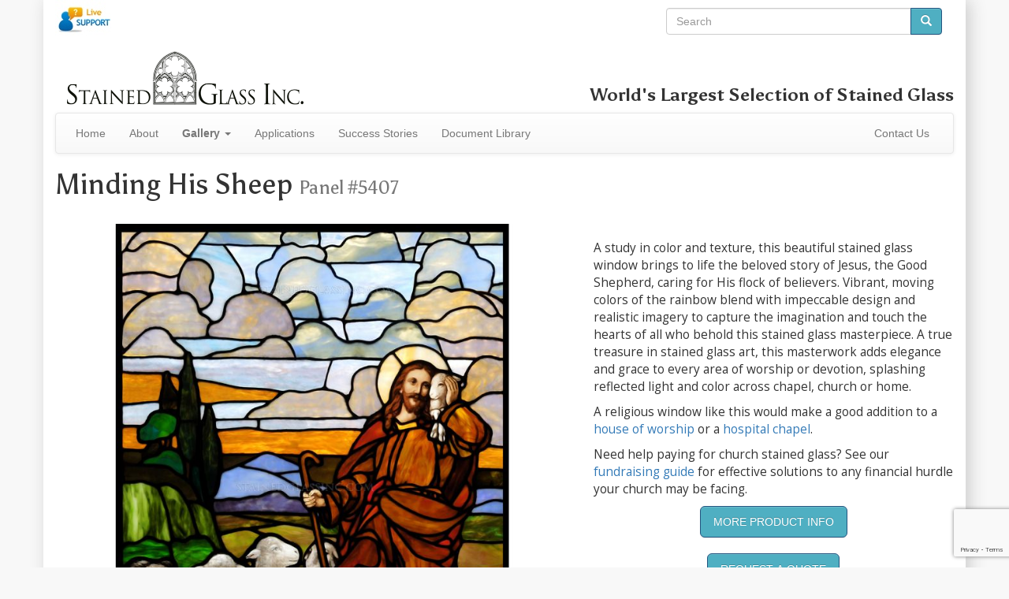

--- FILE ---
content_type: text/html; charset=utf-8
request_url: https://www.stainedglassinc.com/window/5407-minding-his-sheep/
body_size: 8220
content:
<!DOCTYPE html>
<html>
<head lang="en">
    <meta charset="utf-8">
    <title>"Minding His Sheep" Religious Stained Glass Window</title>
<script>(function(w,d,s,l,i){w[l]=w[l]||[];w[l].push({'gtm.start':
new Date().getTime(),event:'gtm.js'});var f=d.getElementsByTagName(s)[0],
j=d.createElement(s),dl=l!='dataLayer'?'&l='+l:'';j.async=true;j.src=
'https://www.googletagmanager.com/gtm.js?id='+i+dl;f.parentNode.insertBefore(j,f);
})(window,document,'script','dataLayer','GTM-PRCTFMKN');</script>
    
    <link rel="canonical" href="https://www.stainedglassinc.com/window/5407-minding-his-sheep/">
    
    <meta name="viewport" content="width=device-width, initial-scale=1">
    
    
        <meta name="description" content="Beautiful stained glass mastery depicts the story of Jesus as the Good Shepherd.">
    
    
<link rel="stylesheet" href="//fonts.googleapis.com/css?family=Open+Sans%7CAsul:400,700%7CCinzel+Decorative:900" type="text/css">

<!--[if gt IE 8]><!-->

<link rel="stylesheet" href="https://stainedglassinc.com/static/css/sgi2.min.css" type="text/css" media="screen">
<link rel="stylesheet" href="https://stainedglassinc.com/static/css/sgi.print.css" type="text/css" media="print">

<!--<![endif]-->

<!--[if IE 8]>
<link href="https://stainedglassinc.com/static/respond-proxy.html" id="respond-proxy" rel="respond-proxy">
<link href="/respond.proxy.gif" id="respond-redirect" rel="respond-redirect">
<link rel="stylesheet" href="https://stainedglassinc.com/static/css/bootstrap.min.css" type="text/css" media="screen">
<link rel="stylesheet" href="https://stainedglassinc.com/static/css/bootstrap-theme.min.css" type="text/css" media="screen">
<link rel="stylesheet" href="https://stainedglassinc.com/static/css/lightbox.css" type="text/css" media="screen">
<link rel="stylesheet" href="https://stainedglassinc.com/static/css/flexslider.css" type="text/css" media="screen">
<link rel="stylesheet" href="https://stainedglassinc.com/static/css/sgi.min.css" type="text/css" media="screen">
<![endif]-->
<!--[if lte IE 8]>
<script src="https://stainedglassinc.com/static/js/html5shiv.min.js"></script>
<script src="https://stainedglassinc.com/static/js/respond.min.js"></script>
<script src="/respond.proxy.js"></script>
<link rel="stylesheet" href="https://stainedglassinc.com/static/css/ie.css" type="text/css" media="screen">
<![endif]-->

<script src="https://www.google.com/recaptcha/api.js?render=explicit" id="recaptchaScript" data-recaptcha="6LcKHt8UAAAAAF_pdMAWTEktacxzZaNGHhBbBHDB" defer async></script>

<script src="https://stainedglassinc.com/static/js/sgi3.min.js" defer async></script>
<link rel="apple-touch-icon" sizes="57x57" href="/apple-touch-icon-57x57.png">
<link rel="apple-touch-icon" sizes="114x114" href="/apple-touch-icon-114x114.png">
<link rel="apple-touch-icon" sizes="72x72" href="/apple-touch-icon-72x72.png">
<link rel="apple-touch-icon" sizes="144x144" href="/apple-touch-icon-144x144.png">
<link rel="apple-touch-icon" sizes="60x60" href="/apple-touch-icon-60x60.png">
<link rel="apple-touch-icon" sizes="120x120" href="/apple-touch-icon-120x120.png">
<link rel="apple-touch-icon" sizes="76x76" href="/apple-touch-icon-76x76.png">
<link rel="apple-touch-icon" sizes="152x152" href="/apple-touch-icon-152x152.png">
<link rel="apple-touch-icon" sizes="180x180" href="/apple-touch-icon-180x180.png">
<meta name="apple-mobile-web-app-title" content="Stained Glass Inc">
<link rel="icon" type="image/png" href="/favicon-192x192.png" sizes="192x192">
<link rel="icon" type="image/png" href="/favicon-160x160.png" sizes="160x160">
<link rel="icon" type="image/png" href="/favicon-96x96.png" sizes="96x96">
<link rel="icon" type="image/png" href="/favicon-16x16.png" sizes="16x16">
<link rel="icon" type="image/png" href="/favicon-32x32.png" sizes="32x32">
<meta name="msapplication-TileColor" content="#2d89ef">
<meta name="msapplication-TileImage" content="/mstile-144x144.png">
<meta name="application-name" content="Stained Glass Inc">
<meta property="og:image" content="https://stainedglassinc.com/glass/full/5407.jpg">
</head>
<body>
<noscript><iframe src="https://www.googletagmanager.com/ns.html?id=GTM-PRCTFMKN"
height="0" width="0" style="display:none;visibility:hidden"></iframe></noscript>
<!--[if lte IE 8]>
<div id="ie-banner">Please consider upgrading your browser.
Try <a href="https://www.google.com/chrome">Google Chrome</a>,
<a href="https://www.mozilla.org/firefox">Mozilla Firefox</a>,
or <a href="http://www.opera.com/download">Opera</a>.</div>
<![endif]-->
<div id="page-container" class="container" itemscope itemtype="http://schema.org/VisualArtwork">
<div id="corner-search" class="col-md-4 col-sm-6 col-xs-12 pull-right">

<form role="search" action="https://www.stainedglassinc.com/search/" method="post">
<div class="input-group">
    <input type="search" name="term" class="form-control" placeholder="Search">
    <span class="input-group-btn">
        <button class="btn btn-primary" type="submit">
            <span class="glyphicon glyphicon-search"></span>
        </button>
    </span>
</div>
</form>

</div>
<div id="main-container">
<span id="phplive_btn_1381528040" class="invisible"></span>
<script id="phplive_script" src="https://chat.stainedglassinc.com/js/phplive_v2.js.php?v=1|1381528040|0|" async></script>

<div class="row">
<div class="col-md-12">
    <div class="pull-left col-md-6">
        <h1><a href="/">
            <img id="top-logo" src="https://stainedglassinc.com/pic/logo.png" width="300" alt="Stained Glass Inc" class="img-responsive">
        </a></h1>
    </div>
    <div id="website-header">
        <h3 class="hidden-sm hidden-xs">World's Largest Selection of <span itemprop="artform">Stained Glass</span></h3>
        
    </div>
</div>
</div>



<nav class="navbar navbar-default">
  <div class="container-fluid">
    <div class="navbar-header">
      <button type="button" class="navbar-toggle" data-toggle="collapse" data-target="#navbar-collapse">
        <span class="sr-only">Toggle navigation</span>
        <span class="icon-bar"></span>
        <span class="icon-bar"></span>
        <span class="icon-bar"></span>
      </button>
      <a class="navbar-brand visible-xs" data-toggle="collapse" href="#">Navigation</a>
    </div>
    <div class="collapse navbar-collapse" id="navbar-collapse">
      <ul class="nav navbar-nav">
        <li>
                    <a href="/">Home</a>
                </li><li>
                    <a href="/about/">About</a>
                </li><li class="visible-xs">
                    <a href="/windows/">Gallery</a>
                </li><li class="dropdown hidden-xs">
            <a href="/windows/" class="dropdown-toggle" data-toggle="dropdown"><strong>Gallery</strong> <strong class="caret"></strong></a>
                <ul class="dropdown-menu">
                <li><a href="/windows/">All Stained Glass</a></li>
                
                <li class="divider"></li>
                <li><a href="/windows/religious/">Religious Stained Glass</a></li>
                
                <li><a href="/windows/paintings/">Stained Glass Paintings</a></li>
                
                
                </ul>
            </li>
            <li>
                    <a href="/applications/">Applications</a>
                </li><li>
                    <a href="/success-stories/">Success Stories</a>
                </li><li>
                    <a href="/document-library/">Document Library</a>
                </li>
      </ul>
      <ul class="nav navbar-nav navbar-right">
        <li><a href="/contact-us/">Contact Us</a></li>
      </ul>
    </div>
  </div>
</nav>



<h1 itemprop="name" lang="en">Minding His Sheep <small>Panel&nbsp;#5407</small>
    
</h1>

<br>
<div class="row">
<div id="images-detail" class="col-md-7 col-sm-8">
    
    <a href="https://stainedglassinc.com/glass/full/5407.jpg" data-lightbox="images">
        <img id="main-image" itemprop="image" src="https://stainedglassinc.com/glass/mid/5407.jpg" class="img-responsive" alt="Minding His Sheep">
    </a>

</div>
<div class="col-md-5 col-sm-4" id="img-content">
<br>
<div class="addthis_native_toolbox"></div>






<div itemprop="description">
 
<p>A study in color and texture, this beautiful stained glass window brings to life the beloved story of Jesus, the Good Shepherd, caring for His flock of believers. Vibrant, moving colors of the rainbow blend with impeccable design and realistic imagery to capture the imagination and touch the hearts of all who behold this stained glass masterpiece. A true treasure in stained glass art, this masterwork adds elegance and grace to every area of worship or devotion, splashing reflected light and color across chapel, church or home.</p>

</div>

<p>A religious window like this would make a good addition to a
    <a href="/applications/houses-of-worship/">house of worship</a> or
    a <a href="/applications/hospital-chapels/">hospital chapel</a>.</p>
<p>Need help paying for church stained glass? See our
    <a href="/about/fundraising/">fundraising guide</a> for
    effective solutions to any financial hurdle your church may be facing.</p>

<button id="openPanel" class="btn btn-primary btn-lg center-block">More Product Info</button>

<div id="overlay"></div>

<!-- Off-Canvas Panel -->
<div id="offCanvasPanel">
    <!-- Header -->
    <div id="ocp-header">
        <h4>Product Information</h4>
        <button id="closePanel" class="btn">&times;</button>
    </div>
    <!-- Accordion Content -->
    <div id="productAccordion" class="panel-group">
        <div class="panel panel-default">
            <div class="panel-heading">
                <h4 class="panel-title"><a href="#collapseCustom" data-toggle="collapse"
                                           data-parent="#productAccordion">Customization Options</a></h4>
            </div>
            <div id="collapseCustom" class="panel-collapse collapse in">
                <div class="panel-body">
                    <p>Gallery designs can be adjusted to fit your needs. We can:</p>
                    <ul>
                        <li>Change colors</li>
                        <li>Resize panels or alter shapes</li>
                        <li>Modify or remove <a href="/gallery/borders/"
                                                target="_blank">borders</a>
                        </li>
                        <li>Combine elements from multiple designs</li>
                    </ul>
                    <p>We offer fully custom designs based on your ideas, sketches, or reference photos. Just share your vision and we'll handle the rest.</p>
                    <p>To learn more about your options, visit our <a href="/about/designs/" target="_blank">Curated Gallery and Custom Designs</a> page.</p>
                    <hr>
                    <h5>Finish Options:</h5>
                    <ul>
                        <li><strong>Cathedral:</strong> Translucent with soft colors. Best for letting light through and achieving a classic stained glass look.</li>
                        <li><strong>Opalescent:</strong> Opaque with rich color. Great for privacy or bright sunlit areas. Inspired by Tiffany glass.</li>
                    </ul>
                    <em>Please include your preferred finish (Cathedral or Opalescent) in your order notes.</em>
                    <br>
                    <p>See the video below on available finishes:</p>
                    <video controls loop poster="https://stainedglassinc.com/vid/cathedral-opalescent.jpg"
                           class="img-responsive center-block" width="100%">
                        <source src="https://stainedglassinc.com/vid/cathedral-opalescent.webm" type="video/webm">
                        <source src="https://stainedglassinc.com/vid/cathedral-opalescent.ogv" type="video/ogg">
                        <source src="https://stainedglassinc.com/vid/cathedral-opalescent.mp4" type="video/mp4">
                    </video>
                </div>
            </div>
        </div>
        
        <div class="panel panel-default">
            <div class="panel-heading">
                <h4 class="panel-title"><a class="collapsed" href="#collapseInstall" data-toggle="collapse"
                                           data-parent="#productAccordion">Installation Guide</a></h4>
            </div>
            <div id="collapseInstall" class="panel-collapse collapse">
                <div class="panel-body">Our standard panels are designed to be inserted in front of pre-existing windows and secured using:
                    <ul>
                        <li>Silicone caulking</li>
                        <li>Wood trim</li>
                        <li>Brackets*</li>
                    </ul>
                    <p>Hanging panels come with eyehooks and chains.</p>
                    <p><em>* Additional hardware not included</em></p>
                    <p>See the video below for an installation demonstration:</p>
                    <video controls poster="https://stainedglassinc.com/vid/video-preview.jpg"
                           class="img-responsive center-block" width="100%">
                        <source src="https://stainedglassinc.com/vid/windowinsert.webm" type="video/webm">
                        <source src="https://stainedglassinc.com/vid/windowinsert.ogv" type="video/ogg">
                        <source src="https://stainedglassinc.com/vid/windowinsert.mp4" type="video/mp4">
                        <!--[if lte IE 8]>
                        <img src="https://stainedglassinc.com/vid/sgi-easy-install.gif">
                        <![endif]-->
                    </video>
                    <p>For more details on our Panels, Domes, and Light Boxes, visit our
                        <a href="/about/products-info/" target="_blank">Product Info Page</a>.</p>
                </div>
            </div>
        </div>
        
        <div class="panel panel-default">
            <div class="panel-heading">
                <h4 class="panel-title"><a class="collapsed" href="#collapseHelpful" data-toggle="collapse"
                                           data-parent="#productAccordion">Ordering and Shipping Info</a></h4>
            </div>
            <div id="collapseHelpful" class="panel-collapse collapse">
                <div class="panel-body">
                    <h5>Quote:</h5>
                    <p>Fill out the request form to get started. We'll review your needs and
                        provide a custom quote.</p>
                    <h5>Measurements:</h5>
                        <p>Use our <a
                            href="https://stainedglassinc.com/doc/How-to-Measure-Windows.pdf"
                            target="_blank">how-to guide</a> to take accurate dimensions of your space.</p>
                    <h5>Payment:</h5>
                    <p>Since each order is custom made, we require payment before production begins. For more details, visit our <a
                            href="/about/payment-methods/" target="_blank">Payment
                        methods page</a>.</p>
                    <h5>Shipping:</h5>
                    <p>Most orders ship via UPS.
                        <a href="/about/shipping-and-delivery/" target="_blank">Shipping info</a></p>
                    <p>Lead times vary by project size and complexity. Most panels ship within 6–8 weeks, while larger or specialty items may take 12–18 weeks after production. For full details, see our <a href="/about/shipping-and-delivery/" target="_blank">Shipping & Delivery Info</a> page.</p>
                </div>
            </div>
        </div>
        
        <div class="panel panel-default">
            <div class="panel-heading">
                <h4 class="panel-title"><a class="collapsed" href="#collapseSpecs" data-toggle="collapse"
                                           data-parent="#productAccordion">Product Specifications</a></h4>
            </div>
            <div id="collapseSpecs" class="panel-collapse collapse">
                <div class="panel-body">
                    <table class="table table-condensed">
                        <tr>
                            <td><strong>Material:</strong> 1/4" polymer*</td>
                        </tr>
                        <tr>
                            <td><strong>Frame:</strong> 1/2" black anodized aluminum**</td>
                        </tr>
                        <tr>
                            <td><strong>Weight:</strong> 2 lbs per square foot</td>
                        </tr>
                        <tr>
                            <td><strong>Overall Thickness:</strong> 1/2"</td>
                        </tr>
                        <tr>
                            <td><em>*1/8" polymer available upon request</em></td>
                        </tr>
                        <tr>
                            <td><em>**Frameless panels available upon request</em></td>
                        </tr>
                    </table>
                    <p><a href="https://stainedglassinc.com/doc/sg-data-sheet.pdf" target="_blank">View full data
                        sheet</a></p>
                </div>
            </div>
        </div>
        
        <div class="panel panel-default">
            <div class="panel-heading">
                <h4 class="panel-title"><a class="collapsed" href="#collapseCare" data-toggle="collapse"
                                           data-parent="#productAccordion">Care Instructions</a></h4>
            </div>
            <div id="collapseCare" class="panel-collapse collapse">
                <div class="panel-body">
                    <p>Designed for simple, low-maintenance care. The smooth, seamless construction helps minimize dust
                        and dirt buildup, unlike traditional designs with grooves or lead lines. It's an ideal
                        choice for busy environments that value both beauty and practicality.</p>
                    <p>To clean your panel, use a soft cloth with mild soap and water. Avoid harsh chemicals,
                        ammonia-based cleaners, or abrasive materials.</p>
                </div>
            </div>
        </div>
        
        <div class="panel panel-default">
            <div class="panel-heading">
                <h4 class="panel-title"><a class="collapsed" href="#collapseSafety" data-toggle="collapse"
                                           data-parent="#productAccordion">Safety &amp; Compliance</a></h4>
            </div>
            <div id="collapseSafety" class="panel-collapse collapse">
                <div class="panel-body">
                    <p>Our polymer panels are crafted with safety and peace of mind in mind. Made without lead or other
                        hazardous materials, they meet key standards for interior building products and are appropriate
                        for use in public and commercial spaces.</p>
                    <p>As with any building material, proper installation and usage are essential. We encourage all
                        customers to follow local codes and regulations to ensure safe application.</p>
                </div>
            </div>
        </div>

    </div>
</div>



<button id="openQuoteModal" class="btn btn-primary btn-lg center-block">Request a Quote</button>


<div id="quoteModalOverlay"></div>
<!-- Responsive Modal -->
<div id="quoteModal" class="modal">
    <div class="modal-header">
        <h4 class="modal-title">Request a Quote</h4>
        <button id="closeQuoteModal">&times;</button>
    </div>
    <div class="modal-body">
        
        <div class="progress">
            <div id="quoteProgress" class="progress-bar">Step 1 of 3</div>
        </div>
        <form id="quote-form" action="." method="post">
            
            <div id="requiredAlert">Please fill out all * required information.</div>
            
            <div id="step-1" class="quote-step">
                <div class="form-group">
                    
    
    
        
    
    <label class="control-label required" for="name">Name</label>


                    <input class="form-control" id="name" name="name" placeholder="Full Name" required type="text" value="">
                </div>
                <div class="form-group">
                    
    
    
        
    
    <label class="control-label required" for="email">Email</label>


                    <input class="form-control" id="email" name="email" placeholder="your.email@example.com" required type="email" value="">
                </div>
                <div class="form-group">
                    
    
    
        
    
    <label class="control-label required" for="postal_code">Postal Code</label>


                    <input class="form-control" id="postal_code" name="postal_code" placeholder="ZIP / Postal Code" required type="text" value="">
                </div>
            </div>
            
            <div id="step-2" class="quote-step">
                <div class="form-group">

                    
    
    
        
    
    <label class="control-label required" for="use">Intended Use</label>

                    <select class="form-control" id="use" name="use" required><option value="">Select an intended use</option><option value="insert">Standard Window Insert</option><option value="hangingpanel">Hanging Panel</option><option value="lightbox">Light Box</option><option value="dome">Dome</option><option value="skylight">Skylight</option><option value="cabinet">Cabinet/Door Insert</option><option value="other">Other (Please specify)</option></select>
                </div>
                <div id="use-other-wrapper">

                    
    
    
        
    
    <label class="control-label required" for="use">Intended Use</label>

                    <input class="form-control" id="use_other" name="use_other" placeholder="Please describe your intended use" type="text" value="">
                </div>
                <div id="cabinet-options">
                    <label for="cabinet_frame">Cabinet/Door Frame Type</label>
                    <br>
                    
                        <label class="radio-inline"><input id="cabinet_frame-0" name="cabinet_frame" type="radio" value="frame"> Frame</label>
                    
                        <label class="radio-inline"><input id="cabinet_frame-1" name="cabinet_frame" type="radio" value="noframe"> No Frame</label>
                    
                    <div id="polymer-options">
                        <label for="polymer_thickness">Polymer Thickness</label>
                        <br>
                        
                            <label class="radio-inline"><input id="polymer_thickness-0" name="polymer_thickness" type="radio" value="1/8 inch"> 1/8"</label>
                        
                            <label class="radio-inline"><input id="polymer_thickness-1" name="polymer_thickness" type="radio" value="1/4 inch"> 1/4"</label>
                        
                    </div>
                </div>
                <div class="form-group">
                    <label for="width">Width (in Inches)</label>
                    <input class="form-control" id="width" min="1" name="width" placeholder="e.g. 24" required step="any" type="number" value="0.00">
                </div>
                <div class="form-group">
                    <label for="height">&times; Height (in Inches)</label>
                    <input class="form-control" id="height" min="1" name="height" placeholder="e.g. 36" required step="any" type="number" value="0.00">
                </div>
                <div class="form-group">
                    <label for="shape">Preferred Shape</label>
                    <select class="form-control" id="shape" name="shape" required><option value="">Select a shape</option><option value="Square">Square</option><option value="Rectangle">Rectangle</option><option value="Round">Round</option><option value="Oval">Oval</option><option value="Octagon">Octagon</option><option value="Hexagon">Hexagon</option><option value="Arched Top">Arched Top</option><option value="Other">Other (Please specify)</option></select>
                </div>
                <div id="other-shape-wrapper">
                    <input class="form-control" id="other_shape" name="other_shape" placeholder="Please describe your shape" type="text" value="">
                </div>
                <div class="form-group">
                    <label for="finish">Finish Option</label>
                    <select class="form-control" id="finish" name="finish" required><option value="">Select a finish</option><option value="Cathedral">Cathedral</option><option value="Opalescent">Opalescent</option><option value="Undecided">Undecided</option></select>
                </div>
                <div class="form-group">
                    <label for="extra_notes">Additional Notes</label>
                    <textarea class="form-control" id="extra_notes" name="extra_notes" placeholder="Extra notes: special shapes, additional contact information, questions, etc." rows="3"></textarea>
                </div>
            </div>
            
            <div id="step-3" class="quote-step">
                <p><strong>Please review your information before submitting.</strong></p>
                <table id="quote-preview" class="table table-striped table-condensed"></table>
            </div>
            
            <div class="modal-footer">
                <button id="prevBtn" class="btn btn-default" type="button">Back</button>
                <button id="nextBtn" class="btn btn-primary" type="button">Next</button>
                <button id="submitBtn" type="submit" class="btn btn-success">Send</button>
            </div>
        </form>
    </div>
</div><img class="center-block img-responsive" id="window-shapes" src="https://stainedglassinc.com/static/img/window-shapes.png" alt="Order Your Window in Any Shape">
<h2 id="order-shape">Order Any Shape</h2><div class="row" id="the-next-step">
<div class="col-xs-12">

</div>
</div>
</div>
</div>

<div class="row">
<div class="col-md-12" id="img-tags">
<h2>Tags for this Image</h2>
<ul>

    <li><a href="/gallery/tag/collection-sgi-800/">Collection SGI-800</a></li>

    <li><a href="/gallery/tag/good-shepherd/">Good Shepherd</a></li>

    <li><a href="/gallery/tag/jesus-holding-lamb/">Jesus Holding Lamb</a></li>

    <li><a href="/gallery/tag/lamb/">Lamb</a></li>

    <li><a href="/gallery/tag/lord-is-my-shepherd/">Lord is my Shepherd</a></li>

</ul>
</div>
</div>


 
<div class="row" id="rcategory-images">
<div class="col-md-12">
<h2>More <a href="/gallery/religious/the-good-shepherd/">
    The Good Shepherd
</a></h2>

<div class="flexslider row-gallery">
<ul class="slides">

<li>
<a href="/window/1338-the-loving-shepherd/">
<img src="https://stainedglassinc.com/glass/thumbs/1338.jpg" alt="The Loving Shepherd">
<p class="flex-caption">The Loving Shepherd</p>
</a>
</li>

<li>
<a href="/window/15315-christ-the-good-shepherd-and-the-lost-sheep/">
<img src="https://stainedglassinc.com/glass/thumbs/15315.jpg" alt="Christ the Good Shepherd and the Lost Sheep">
<p class="flex-caption">Christ the Good Shepherd and the Lost Sheep</p>
</a>
</li>

<li>
<a href="/window/2282-glorious-shepherd/">
<img src="https://stainedglassinc.com/glass/thumbs/2282.jpg" alt="Glorious Shepherd">
<p class="flex-caption">Glorious Shepherd</p>
</a>
</li>

<li>
<a href="/window/2283-the-lord-is-thy-shepherd/">
<img src="https://stainedglassinc.com/glass/thumbs/2283.jpg" alt="The Lord is thy Shepherd">
<p class="flex-caption">The Lord is thy Shepherd</p>
</a>
</li>

<li>
<a href="/window/3135-he-findeth-the-lost/">
<img src="https://stainedglassinc.com/glass/thumbs/3135.jpg" alt="He Findeth the Lost">
<p class="flex-caption">He Findeth the Lost</p>
</a>
</li>

<li>
<a href="/window/3144-the-good-shepherds-love-and-protection/">
<img src="https://stainedglassinc.com/glass/thumbs/3144.jpg" alt="The Good Shepherd's Love and Protection">
<p class="flex-caption">The Good Shepherd's Love and Protection</p>
</a>
</li>

<li>
<a href="/window/3150-knocking-on-the-door/">
<img src="https://stainedglassinc.com/glass/thumbs/3150.jpg" alt="Knocking on the Door">
<p class="flex-caption">Knocking on the Door</p>
</a>
</li>

<li>
<a href="/window/3712-jesus-leading-his-sheep/">
<img src="https://stainedglassinc.com/glass/thumbs/3712.jpg" alt="Jesus Leading His Sheep">
<p class="flex-caption">Jesus Leading His Sheep</p>
</a>
</li>

</ul>
</div>

</div>
</div>





</div>
<div class="clearfix"></div>
<footer id="footer">
    <hr>
    <div class="row">
        <div class="col-md-3">
            <h3>Search for Windows</h3>
            <hr>
            
<form role="search" action="https://www.stainedglassinc.com/search/" method="post">
<div class="input-group">
    <input type="search" name="term" class="form-control" placeholder="Search">
    <span class="input-group-btn">
        <button class="btn btn-primary" type="submit">
            <span class="glyphicon glyphicon-search"></span>
        </button>
    </span>
</div>
</form>

            <span class="help-block">You can search for terms or just put the number of the panel you're
                looking for to jump straight to that page.</span>
        </div>
        <div class="col-md-6">
            <h3>Browse Categories</h3>
            <hr>
            <div class="row">
                <div class="col-md-4">
                <h4>Church</h4>
                <ul class="list-unstyled">
                    <li><a href="/gallery/religious/ascension/">Ascension</a></li>
                    <li><a href="/gallery/religious/baptism/">Baptism</a></li>
                    <li><a href="/gallery/religious/last-supper/">Last Supper</a></li>
                    <li><a href="/gallery/religious/madonna/">Madonna</a></li>
                    <li><a href="/gallery/religious/memorial-plaques/">Memorials</a></li>
                    <li><a href="/gallery/religious/miracles/">Miracles</a></li>
                    <li><a href="/gallery/religious/saints/">Saints</a></li>
                </ul>
                </div>
                <div class="col-md-4">
                    <h4>Decorative</h4>
                    <ul class="list-unstyled">
                        <li><a href="/gallery/paintings-by/caravaggio/">Caravaggio</a></li>
                        <li><a href="/gallery/paintings-by/michelangelo/">Michelangelo</a></li>
                        <li><a href="/gallery/paintings-by/oscar-claude-monet/">Monet</a></li>
                        <li><a href="/gallery/paintings-by/raphael/">Raphael</a></li>
                        <li><a href="/gallery/scenic/">Scenic</a></li>
                        <li><a href="/gallery/tiffany/">Tiffany</a></li>
                        <li><a href="/gallery/transom/">Transom</a></li>
                    </ul>
                </div>
                <div class="col-md-4">
                    <h4>Applications</h4>
                    <ul class="list-unstyled">
                        <li><a href="/applications/altar-furniture/">Altar Furniture</a></li>
                        <li><a href="/applications/bathrooms/">Bathrooms</a></li>
                        <li><a href="/applications/ceilings-domes/">Domes</a></li>
                        <li><a href="/applications/doors/">Doors</a></li>
                        <li><a href="/applications/prayer-rooms/">Prayer Rooms</a></li>
                        <li><a href="/applications/renovations/">Remodels</a></li>
                        <li><a href="/applications/residential/">Residential</a></li>
                    </ul>
                </div>
            </div>
        </div>
        <div class="col-md-3">
            <h3>Contact Info</h3>
            <hr>
            <div itemprop="creator" itemscope itemtype="http://schema.org/Corporation">
<h4 itemprop="name"><a itemprop="sameAs" href="https://www.stainedglassinc.com">Stained Glass Inc.</a></h4>
<dl id="contact-info">
    <dt>Address</dt>
    <dd itemprop="address" itemscope itemtype="http://schema.org/PostalAddress">
        <span itemprop="streetAddress">4400 Oneal St Ste 400</span><br>
        <span itemprop="addressLocality">Greenville</span>, <span itemprop="addressRegion">TX</span> <span itemprop="postalCode">75401-7018</span></dd>
    <dt>Phone</dt>
    <dd itemprop="telephone"><span class="glyphicon glyphicon-earphone"></span> <a href="tel:903-454-8376">903-454-8376</a></dd>
    <dt>Email</dt>
    <dd itemprop="email"><span class="glyphicon glyphicon-envelope"></span> <a href="/cdn-cgi/l/email-protection#2c45424a436c5f584d454249484b404d5f5f45424f024f4341"><span class="__cf_email__" data-cfemail="137a7d757c536067727a7d7677747f7260607a7d703d707c7e">[email&#160;protected]</span></a></dd>
</dl>
</div>
        </div>
    </div>
    <div class="row">
        <div class="col-lg-3 col-md-3 col-sm-5 col-xs-6">
            <div class="media">
                <div class="media-left">
                    <img class="img-responsive" src="https://stainedglassinc.com/static/img/america-heart.jpg" alt="Heart-shaped stained glass textured like the U.S. flag">
                </div>
                <div class="media-body media-middle">
                    <h3>Made in the U.S.A.</h3>
                </div>
            </div>
        </div>
    </div>
</footer>
</div>

<script data-cfasync="false" src="/cdn-cgi/scripts/5c5dd728/cloudflare-static/email-decode.min.js"></script><script defer src="https://static.cloudflareinsights.com/beacon.min.js/vcd15cbe7772f49c399c6a5babf22c1241717689176015" integrity="sha512-ZpsOmlRQV6y907TI0dKBHq9Md29nnaEIPlkf84rnaERnq6zvWvPUqr2ft8M1aS28oN72PdrCzSjY4U6VaAw1EQ==" data-cf-beacon='{"version":"2024.11.0","token":"3ae05069859a46fdaf8010e47429192b","r":1,"server_timing":{"name":{"cfCacheStatus":true,"cfEdge":true,"cfExtPri":true,"cfL4":true,"cfOrigin":true,"cfSpeedBrain":true},"location_startswith":null}}' crossorigin="anonymous"></script>
</body>
</html>

--- FILE ---
content_type: text/html; charset=utf-8
request_url: https://www.google.com/recaptcha/api2/anchor?ar=1&k=6LcKHt8UAAAAAF_pdMAWTEktacxzZaNGHhBbBHDB&co=aHR0cHM6Ly93d3cuc3RhaW5lZGdsYXNzaW5jLmNvbTo0NDM.&hl=en&v=N67nZn4AqZkNcbeMu4prBgzg&size=invisible&badge=bottomright&anchor-ms=20000&execute-ms=30000&cb=l7lx78q4t4t0
body_size: 49399
content:
<!DOCTYPE HTML><html dir="ltr" lang="en"><head><meta http-equiv="Content-Type" content="text/html; charset=UTF-8">
<meta http-equiv="X-UA-Compatible" content="IE=edge">
<title>reCAPTCHA</title>
<style type="text/css">
/* cyrillic-ext */
@font-face {
  font-family: 'Roboto';
  font-style: normal;
  font-weight: 400;
  font-stretch: 100%;
  src: url(//fonts.gstatic.com/s/roboto/v48/KFO7CnqEu92Fr1ME7kSn66aGLdTylUAMa3GUBHMdazTgWw.woff2) format('woff2');
  unicode-range: U+0460-052F, U+1C80-1C8A, U+20B4, U+2DE0-2DFF, U+A640-A69F, U+FE2E-FE2F;
}
/* cyrillic */
@font-face {
  font-family: 'Roboto';
  font-style: normal;
  font-weight: 400;
  font-stretch: 100%;
  src: url(//fonts.gstatic.com/s/roboto/v48/KFO7CnqEu92Fr1ME7kSn66aGLdTylUAMa3iUBHMdazTgWw.woff2) format('woff2');
  unicode-range: U+0301, U+0400-045F, U+0490-0491, U+04B0-04B1, U+2116;
}
/* greek-ext */
@font-face {
  font-family: 'Roboto';
  font-style: normal;
  font-weight: 400;
  font-stretch: 100%;
  src: url(//fonts.gstatic.com/s/roboto/v48/KFO7CnqEu92Fr1ME7kSn66aGLdTylUAMa3CUBHMdazTgWw.woff2) format('woff2');
  unicode-range: U+1F00-1FFF;
}
/* greek */
@font-face {
  font-family: 'Roboto';
  font-style: normal;
  font-weight: 400;
  font-stretch: 100%;
  src: url(//fonts.gstatic.com/s/roboto/v48/KFO7CnqEu92Fr1ME7kSn66aGLdTylUAMa3-UBHMdazTgWw.woff2) format('woff2');
  unicode-range: U+0370-0377, U+037A-037F, U+0384-038A, U+038C, U+038E-03A1, U+03A3-03FF;
}
/* math */
@font-face {
  font-family: 'Roboto';
  font-style: normal;
  font-weight: 400;
  font-stretch: 100%;
  src: url(//fonts.gstatic.com/s/roboto/v48/KFO7CnqEu92Fr1ME7kSn66aGLdTylUAMawCUBHMdazTgWw.woff2) format('woff2');
  unicode-range: U+0302-0303, U+0305, U+0307-0308, U+0310, U+0312, U+0315, U+031A, U+0326-0327, U+032C, U+032F-0330, U+0332-0333, U+0338, U+033A, U+0346, U+034D, U+0391-03A1, U+03A3-03A9, U+03B1-03C9, U+03D1, U+03D5-03D6, U+03F0-03F1, U+03F4-03F5, U+2016-2017, U+2034-2038, U+203C, U+2040, U+2043, U+2047, U+2050, U+2057, U+205F, U+2070-2071, U+2074-208E, U+2090-209C, U+20D0-20DC, U+20E1, U+20E5-20EF, U+2100-2112, U+2114-2115, U+2117-2121, U+2123-214F, U+2190, U+2192, U+2194-21AE, U+21B0-21E5, U+21F1-21F2, U+21F4-2211, U+2213-2214, U+2216-22FF, U+2308-230B, U+2310, U+2319, U+231C-2321, U+2336-237A, U+237C, U+2395, U+239B-23B7, U+23D0, U+23DC-23E1, U+2474-2475, U+25AF, U+25B3, U+25B7, U+25BD, U+25C1, U+25CA, U+25CC, U+25FB, U+266D-266F, U+27C0-27FF, U+2900-2AFF, U+2B0E-2B11, U+2B30-2B4C, U+2BFE, U+3030, U+FF5B, U+FF5D, U+1D400-1D7FF, U+1EE00-1EEFF;
}
/* symbols */
@font-face {
  font-family: 'Roboto';
  font-style: normal;
  font-weight: 400;
  font-stretch: 100%;
  src: url(//fonts.gstatic.com/s/roboto/v48/KFO7CnqEu92Fr1ME7kSn66aGLdTylUAMaxKUBHMdazTgWw.woff2) format('woff2');
  unicode-range: U+0001-000C, U+000E-001F, U+007F-009F, U+20DD-20E0, U+20E2-20E4, U+2150-218F, U+2190, U+2192, U+2194-2199, U+21AF, U+21E6-21F0, U+21F3, U+2218-2219, U+2299, U+22C4-22C6, U+2300-243F, U+2440-244A, U+2460-24FF, U+25A0-27BF, U+2800-28FF, U+2921-2922, U+2981, U+29BF, U+29EB, U+2B00-2BFF, U+4DC0-4DFF, U+FFF9-FFFB, U+10140-1018E, U+10190-1019C, U+101A0, U+101D0-101FD, U+102E0-102FB, U+10E60-10E7E, U+1D2C0-1D2D3, U+1D2E0-1D37F, U+1F000-1F0FF, U+1F100-1F1AD, U+1F1E6-1F1FF, U+1F30D-1F30F, U+1F315, U+1F31C, U+1F31E, U+1F320-1F32C, U+1F336, U+1F378, U+1F37D, U+1F382, U+1F393-1F39F, U+1F3A7-1F3A8, U+1F3AC-1F3AF, U+1F3C2, U+1F3C4-1F3C6, U+1F3CA-1F3CE, U+1F3D4-1F3E0, U+1F3ED, U+1F3F1-1F3F3, U+1F3F5-1F3F7, U+1F408, U+1F415, U+1F41F, U+1F426, U+1F43F, U+1F441-1F442, U+1F444, U+1F446-1F449, U+1F44C-1F44E, U+1F453, U+1F46A, U+1F47D, U+1F4A3, U+1F4B0, U+1F4B3, U+1F4B9, U+1F4BB, U+1F4BF, U+1F4C8-1F4CB, U+1F4D6, U+1F4DA, U+1F4DF, U+1F4E3-1F4E6, U+1F4EA-1F4ED, U+1F4F7, U+1F4F9-1F4FB, U+1F4FD-1F4FE, U+1F503, U+1F507-1F50B, U+1F50D, U+1F512-1F513, U+1F53E-1F54A, U+1F54F-1F5FA, U+1F610, U+1F650-1F67F, U+1F687, U+1F68D, U+1F691, U+1F694, U+1F698, U+1F6AD, U+1F6B2, U+1F6B9-1F6BA, U+1F6BC, U+1F6C6-1F6CF, U+1F6D3-1F6D7, U+1F6E0-1F6EA, U+1F6F0-1F6F3, U+1F6F7-1F6FC, U+1F700-1F7FF, U+1F800-1F80B, U+1F810-1F847, U+1F850-1F859, U+1F860-1F887, U+1F890-1F8AD, U+1F8B0-1F8BB, U+1F8C0-1F8C1, U+1F900-1F90B, U+1F93B, U+1F946, U+1F984, U+1F996, U+1F9E9, U+1FA00-1FA6F, U+1FA70-1FA7C, U+1FA80-1FA89, U+1FA8F-1FAC6, U+1FACE-1FADC, U+1FADF-1FAE9, U+1FAF0-1FAF8, U+1FB00-1FBFF;
}
/* vietnamese */
@font-face {
  font-family: 'Roboto';
  font-style: normal;
  font-weight: 400;
  font-stretch: 100%;
  src: url(//fonts.gstatic.com/s/roboto/v48/KFO7CnqEu92Fr1ME7kSn66aGLdTylUAMa3OUBHMdazTgWw.woff2) format('woff2');
  unicode-range: U+0102-0103, U+0110-0111, U+0128-0129, U+0168-0169, U+01A0-01A1, U+01AF-01B0, U+0300-0301, U+0303-0304, U+0308-0309, U+0323, U+0329, U+1EA0-1EF9, U+20AB;
}
/* latin-ext */
@font-face {
  font-family: 'Roboto';
  font-style: normal;
  font-weight: 400;
  font-stretch: 100%;
  src: url(//fonts.gstatic.com/s/roboto/v48/KFO7CnqEu92Fr1ME7kSn66aGLdTylUAMa3KUBHMdazTgWw.woff2) format('woff2');
  unicode-range: U+0100-02BA, U+02BD-02C5, U+02C7-02CC, U+02CE-02D7, U+02DD-02FF, U+0304, U+0308, U+0329, U+1D00-1DBF, U+1E00-1E9F, U+1EF2-1EFF, U+2020, U+20A0-20AB, U+20AD-20C0, U+2113, U+2C60-2C7F, U+A720-A7FF;
}
/* latin */
@font-face {
  font-family: 'Roboto';
  font-style: normal;
  font-weight: 400;
  font-stretch: 100%;
  src: url(//fonts.gstatic.com/s/roboto/v48/KFO7CnqEu92Fr1ME7kSn66aGLdTylUAMa3yUBHMdazQ.woff2) format('woff2');
  unicode-range: U+0000-00FF, U+0131, U+0152-0153, U+02BB-02BC, U+02C6, U+02DA, U+02DC, U+0304, U+0308, U+0329, U+2000-206F, U+20AC, U+2122, U+2191, U+2193, U+2212, U+2215, U+FEFF, U+FFFD;
}
/* cyrillic-ext */
@font-face {
  font-family: 'Roboto';
  font-style: normal;
  font-weight: 500;
  font-stretch: 100%;
  src: url(//fonts.gstatic.com/s/roboto/v48/KFO7CnqEu92Fr1ME7kSn66aGLdTylUAMa3GUBHMdazTgWw.woff2) format('woff2');
  unicode-range: U+0460-052F, U+1C80-1C8A, U+20B4, U+2DE0-2DFF, U+A640-A69F, U+FE2E-FE2F;
}
/* cyrillic */
@font-face {
  font-family: 'Roboto';
  font-style: normal;
  font-weight: 500;
  font-stretch: 100%;
  src: url(//fonts.gstatic.com/s/roboto/v48/KFO7CnqEu92Fr1ME7kSn66aGLdTylUAMa3iUBHMdazTgWw.woff2) format('woff2');
  unicode-range: U+0301, U+0400-045F, U+0490-0491, U+04B0-04B1, U+2116;
}
/* greek-ext */
@font-face {
  font-family: 'Roboto';
  font-style: normal;
  font-weight: 500;
  font-stretch: 100%;
  src: url(//fonts.gstatic.com/s/roboto/v48/KFO7CnqEu92Fr1ME7kSn66aGLdTylUAMa3CUBHMdazTgWw.woff2) format('woff2');
  unicode-range: U+1F00-1FFF;
}
/* greek */
@font-face {
  font-family: 'Roboto';
  font-style: normal;
  font-weight: 500;
  font-stretch: 100%;
  src: url(//fonts.gstatic.com/s/roboto/v48/KFO7CnqEu92Fr1ME7kSn66aGLdTylUAMa3-UBHMdazTgWw.woff2) format('woff2');
  unicode-range: U+0370-0377, U+037A-037F, U+0384-038A, U+038C, U+038E-03A1, U+03A3-03FF;
}
/* math */
@font-face {
  font-family: 'Roboto';
  font-style: normal;
  font-weight: 500;
  font-stretch: 100%;
  src: url(//fonts.gstatic.com/s/roboto/v48/KFO7CnqEu92Fr1ME7kSn66aGLdTylUAMawCUBHMdazTgWw.woff2) format('woff2');
  unicode-range: U+0302-0303, U+0305, U+0307-0308, U+0310, U+0312, U+0315, U+031A, U+0326-0327, U+032C, U+032F-0330, U+0332-0333, U+0338, U+033A, U+0346, U+034D, U+0391-03A1, U+03A3-03A9, U+03B1-03C9, U+03D1, U+03D5-03D6, U+03F0-03F1, U+03F4-03F5, U+2016-2017, U+2034-2038, U+203C, U+2040, U+2043, U+2047, U+2050, U+2057, U+205F, U+2070-2071, U+2074-208E, U+2090-209C, U+20D0-20DC, U+20E1, U+20E5-20EF, U+2100-2112, U+2114-2115, U+2117-2121, U+2123-214F, U+2190, U+2192, U+2194-21AE, U+21B0-21E5, U+21F1-21F2, U+21F4-2211, U+2213-2214, U+2216-22FF, U+2308-230B, U+2310, U+2319, U+231C-2321, U+2336-237A, U+237C, U+2395, U+239B-23B7, U+23D0, U+23DC-23E1, U+2474-2475, U+25AF, U+25B3, U+25B7, U+25BD, U+25C1, U+25CA, U+25CC, U+25FB, U+266D-266F, U+27C0-27FF, U+2900-2AFF, U+2B0E-2B11, U+2B30-2B4C, U+2BFE, U+3030, U+FF5B, U+FF5D, U+1D400-1D7FF, U+1EE00-1EEFF;
}
/* symbols */
@font-face {
  font-family: 'Roboto';
  font-style: normal;
  font-weight: 500;
  font-stretch: 100%;
  src: url(//fonts.gstatic.com/s/roboto/v48/KFO7CnqEu92Fr1ME7kSn66aGLdTylUAMaxKUBHMdazTgWw.woff2) format('woff2');
  unicode-range: U+0001-000C, U+000E-001F, U+007F-009F, U+20DD-20E0, U+20E2-20E4, U+2150-218F, U+2190, U+2192, U+2194-2199, U+21AF, U+21E6-21F0, U+21F3, U+2218-2219, U+2299, U+22C4-22C6, U+2300-243F, U+2440-244A, U+2460-24FF, U+25A0-27BF, U+2800-28FF, U+2921-2922, U+2981, U+29BF, U+29EB, U+2B00-2BFF, U+4DC0-4DFF, U+FFF9-FFFB, U+10140-1018E, U+10190-1019C, U+101A0, U+101D0-101FD, U+102E0-102FB, U+10E60-10E7E, U+1D2C0-1D2D3, U+1D2E0-1D37F, U+1F000-1F0FF, U+1F100-1F1AD, U+1F1E6-1F1FF, U+1F30D-1F30F, U+1F315, U+1F31C, U+1F31E, U+1F320-1F32C, U+1F336, U+1F378, U+1F37D, U+1F382, U+1F393-1F39F, U+1F3A7-1F3A8, U+1F3AC-1F3AF, U+1F3C2, U+1F3C4-1F3C6, U+1F3CA-1F3CE, U+1F3D4-1F3E0, U+1F3ED, U+1F3F1-1F3F3, U+1F3F5-1F3F7, U+1F408, U+1F415, U+1F41F, U+1F426, U+1F43F, U+1F441-1F442, U+1F444, U+1F446-1F449, U+1F44C-1F44E, U+1F453, U+1F46A, U+1F47D, U+1F4A3, U+1F4B0, U+1F4B3, U+1F4B9, U+1F4BB, U+1F4BF, U+1F4C8-1F4CB, U+1F4D6, U+1F4DA, U+1F4DF, U+1F4E3-1F4E6, U+1F4EA-1F4ED, U+1F4F7, U+1F4F9-1F4FB, U+1F4FD-1F4FE, U+1F503, U+1F507-1F50B, U+1F50D, U+1F512-1F513, U+1F53E-1F54A, U+1F54F-1F5FA, U+1F610, U+1F650-1F67F, U+1F687, U+1F68D, U+1F691, U+1F694, U+1F698, U+1F6AD, U+1F6B2, U+1F6B9-1F6BA, U+1F6BC, U+1F6C6-1F6CF, U+1F6D3-1F6D7, U+1F6E0-1F6EA, U+1F6F0-1F6F3, U+1F6F7-1F6FC, U+1F700-1F7FF, U+1F800-1F80B, U+1F810-1F847, U+1F850-1F859, U+1F860-1F887, U+1F890-1F8AD, U+1F8B0-1F8BB, U+1F8C0-1F8C1, U+1F900-1F90B, U+1F93B, U+1F946, U+1F984, U+1F996, U+1F9E9, U+1FA00-1FA6F, U+1FA70-1FA7C, U+1FA80-1FA89, U+1FA8F-1FAC6, U+1FACE-1FADC, U+1FADF-1FAE9, U+1FAF0-1FAF8, U+1FB00-1FBFF;
}
/* vietnamese */
@font-face {
  font-family: 'Roboto';
  font-style: normal;
  font-weight: 500;
  font-stretch: 100%;
  src: url(//fonts.gstatic.com/s/roboto/v48/KFO7CnqEu92Fr1ME7kSn66aGLdTylUAMa3OUBHMdazTgWw.woff2) format('woff2');
  unicode-range: U+0102-0103, U+0110-0111, U+0128-0129, U+0168-0169, U+01A0-01A1, U+01AF-01B0, U+0300-0301, U+0303-0304, U+0308-0309, U+0323, U+0329, U+1EA0-1EF9, U+20AB;
}
/* latin-ext */
@font-face {
  font-family: 'Roboto';
  font-style: normal;
  font-weight: 500;
  font-stretch: 100%;
  src: url(//fonts.gstatic.com/s/roboto/v48/KFO7CnqEu92Fr1ME7kSn66aGLdTylUAMa3KUBHMdazTgWw.woff2) format('woff2');
  unicode-range: U+0100-02BA, U+02BD-02C5, U+02C7-02CC, U+02CE-02D7, U+02DD-02FF, U+0304, U+0308, U+0329, U+1D00-1DBF, U+1E00-1E9F, U+1EF2-1EFF, U+2020, U+20A0-20AB, U+20AD-20C0, U+2113, U+2C60-2C7F, U+A720-A7FF;
}
/* latin */
@font-face {
  font-family: 'Roboto';
  font-style: normal;
  font-weight: 500;
  font-stretch: 100%;
  src: url(//fonts.gstatic.com/s/roboto/v48/KFO7CnqEu92Fr1ME7kSn66aGLdTylUAMa3yUBHMdazQ.woff2) format('woff2');
  unicode-range: U+0000-00FF, U+0131, U+0152-0153, U+02BB-02BC, U+02C6, U+02DA, U+02DC, U+0304, U+0308, U+0329, U+2000-206F, U+20AC, U+2122, U+2191, U+2193, U+2212, U+2215, U+FEFF, U+FFFD;
}
/* cyrillic-ext */
@font-face {
  font-family: 'Roboto';
  font-style: normal;
  font-weight: 900;
  font-stretch: 100%;
  src: url(//fonts.gstatic.com/s/roboto/v48/KFO7CnqEu92Fr1ME7kSn66aGLdTylUAMa3GUBHMdazTgWw.woff2) format('woff2');
  unicode-range: U+0460-052F, U+1C80-1C8A, U+20B4, U+2DE0-2DFF, U+A640-A69F, U+FE2E-FE2F;
}
/* cyrillic */
@font-face {
  font-family: 'Roboto';
  font-style: normal;
  font-weight: 900;
  font-stretch: 100%;
  src: url(//fonts.gstatic.com/s/roboto/v48/KFO7CnqEu92Fr1ME7kSn66aGLdTylUAMa3iUBHMdazTgWw.woff2) format('woff2');
  unicode-range: U+0301, U+0400-045F, U+0490-0491, U+04B0-04B1, U+2116;
}
/* greek-ext */
@font-face {
  font-family: 'Roboto';
  font-style: normal;
  font-weight: 900;
  font-stretch: 100%;
  src: url(//fonts.gstatic.com/s/roboto/v48/KFO7CnqEu92Fr1ME7kSn66aGLdTylUAMa3CUBHMdazTgWw.woff2) format('woff2');
  unicode-range: U+1F00-1FFF;
}
/* greek */
@font-face {
  font-family: 'Roboto';
  font-style: normal;
  font-weight: 900;
  font-stretch: 100%;
  src: url(//fonts.gstatic.com/s/roboto/v48/KFO7CnqEu92Fr1ME7kSn66aGLdTylUAMa3-UBHMdazTgWw.woff2) format('woff2');
  unicode-range: U+0370-0377, U+037A-037F, U+0384-038A, U+038C, U+038E-03A1, U+03A3-03FF;
}
/* math */
@font-face {
  font-family: 'Roboto';
  font-style: normal;
  font-weight: 900;
  font-stretch: 100%;
  src: url(//fonts.gstatic.com/s/roboto/v48/KFO7CnqEu92Fr1ME7kSn66aGLdTylUAMawCUBHMdazTgWw.woff2) format('woff2');
  unicode-range: U+0302-0303, U+0305, U+0307-0308, U+0310, U+0312, U+0315, U+031A, U+0326-0327, U+032C, U+032F-0330, U+0332-0333, U+0338, U+033A, U+0346, U+034D, U+0391-03A1, U+03A3-03A9, U+03B1-03C9, U+03D1, U+03D5-03D6, U+03F0-03F1, U+03F4-03F5, U+2016-2017, U+2034-2038, U+203C, U+2040, U+2043, U+2047, U+2050, U+2057, U+205F, U+2070-2071, U+2074-208E, U+2090-209C, U+20D0-20DC, U+20E1, U+20E5-20EF, U+2100-2112, U+2114-2115, U+2117-2121, U+2123-214F, U+2190, U+2192, U+2194-21AE, U+21B0-21E5, U+21F1-21F2, U+21F4-2211, U+2213-2214, U+2216-22FF, U+2308-230B, U+2310, U+2319, U+231C-2321, U+2336-237A, U+237C, U+2395, U+239B-23B7, U+23D0, U+23DC-23E1, U+2474-2475, U+25AF, U+25B3, U+25B7, U+25BD, U+25C1, U+25CA, U+25CC, U+25FB, U+266D-266F, U+27C0-27FF, U+2900-2AFF, U+2B0E-2B11, U+2B30-2B4C, U+2BFE, U+3030, U+FF5B, U+FF5D, U+1D400-1D7FF, U+1EE00-1EEFF;
}
/* symbols */
@font-face {
  font-family: 'Roboto';
  font-style: normal;
  font-weight: 900;
  font-stretch: 100%;
  src: url(//fonts.gstatic.com/s/roboto/v48/KFO7CnqEu92Fr1ME7kSn66aGLdTylUAMaxKUBHMdazTgWw.woff2) format('woff2');
  unicode-range: U+0001-000C, U+000E-001F, U+007F-009F, U+20DD-20E0, U+20E2-20E4, U+2150-218F, U+2190, U+2192, U+2194-2199, U+21AF, U+21E6-21F0, U+21F3, U+2218-2219, U+2299, U+22C4-22C6, U+2300-243F, U+2440-244A, U+2460-24FF, U+25A0-27BF, U+2800-28FF, U+2921-2922, U+2981, U+29BF, U+29EB, U+2B00-2BFF, U+4DC0-4DFF, U+FFF9-FFFB, U+10140-1018E, U+10190-1019C, U+101A0, U+101D0-101FD, U+102E0-102FB, U+10E60-10E7E, U+1D2C0-1D2D3, U+1D2E0-1D37F, U+1F000-1F0FF, U+1F100-1F1AD, U+1F1E6-1F1FF, U+1F30D-1F30F, U+1F315, U+1F31C, U+1F31E, U+1F320-1F32C, U+1F336, U+1F378, U+1F37D, U+1F382, U+1F393-1F39F, U+1F3A7-1F3A8, U+1F3AC-1F3AF, U+1F3C2, U+1F3C4-1F3C6, U+1F3CA-1F3CE, U+1F3D4-1F3E0, U+1F3ED, U+1F3F1-1F3F3, U+1F3F5-1F3F7, U+1F408, U+1F415, U+1F41F, U+1F426, U+1F43F, U+1F441-1F442, U+1F444, U+1F446-1F449, U+1F44C-1F44E, U+1F453, U+1F46A, U+1F47D, U+1F4A3, U+1F4B0, U+1F4B3, U+1F4B9, U+1F4BB, U+1F4BF, U+1F4C8-1F4CB, U+1F4D6, U+1F4DA, U+1F4DF, U+1F4E3-1F4E6, U+1F4EA-1F4ED, U+1F4F7, U+1F4F9-1F4FB, U+1F4FD-1F4FE, U+1F503, U+1F507-1F50B, U+1F50D, U+1F512-1F513, U+1F53E-1F54A, U+1F54F-1F5FA, U+1F610, U+1F650-1F67F, U+1F687, U+1F68D, U+1F691, U+1F694, U+1F698, U+1F6AD, U+1F6B2, U+1F6B9-1F6BA, U+1F6BC, U+1F6C6-1F6CF, U+1F6D3-1F6D7, U+1F6E0-1F6EA, U+1F6F0-1F6F3, U+1F6F7-1F6FC, U+1F700-1F7FF, U+1F800-1F80B, U+1F810-1F847, U+1F850-1F859, U+1F860-1F887, U+1F890-1F8AD, U+1F8B0-1F8BB, U+1F8C0-1F8C1, U+1F900-1F90B, U+1F93B, U+1F946, U+1F984, U+1F996, U+1F9E9, U+1FA00-1FA6F, U+1FA70-1FA7C, U+1FA80-1FA89, U+1FA8F-1FAC6, U+1FACE-1FADC, U+1FADF-1FAE9, U+1FAF0-1FAF8, U+1FB00-1FBFF;
}
/* vietnamese */
@font-face {
  font-family: 'Roboto';
  font-style: normal;
  font-weight: 900;
  font-stretch: 100%;
  src: url(//fonts.gstatic.com/s/roboto/v48/KFO7CnqEu92Fr1ME7kSn66aGLdTylUAMa3OUBHMdazTgWw.woff2) format('woff2');
  unicode-range: U+0102-0103, U+0110-0111, U+0128-0129, U+0168-0169, U+01A0-01A1, U+01AF-01B0, U+0300-0301, U+0303-0304, U+0308-0309, U+0323, U+0329, U+1EA0-1EF9, U+20AB;
}
/* latin-ext */
@font-face {
  font-family: 'Roboto';
  font-style: normal;
  font-weight: 900;
  font-stretch: 100%;
  src: url(//fonts.gstatic.com/s/roboto/v48/KFO7CnqEu92Fr1ME7kSn66aGLdTylUAMa3KUBHMdazTgWw.woff2) format('woff2');
  unicode-range: U+0100-02BA, U+02BD-02C5, U+02C7-02CC, U+02CE-02D7, U+02DD-02FF, U+0304, U+0308, U+0329, U+1D00-1DBF, U+1E00-1E9F, U+1EF2-1EFF, U+2020, U+20A0-20AB, U+20AD-20C0, U+2113, U+2C60-2C7F, U+A720-A7FF;
}
/* latin */
@font-face {
  font-family: 'Roboto';
  font-style: normal;
  font-weight: 900;
  font-stretch: 100%;
  src: url(//fonts.gstatic.com/s/roboto/v48/KFO7CnqEu92Fr1ME7kSn66aGLdTylUAMa3yUBHMdazQ.woff2) format('woff2');
  unicode-range: U+0000-00FF, U+0131, U+0152-0153, U+02BB-02BC, U+02C6, U+02DA, U+02DC, U+0304, U+0308, U+0329, U+2000-206F, U+20AC, U+2122, U+2191, U+2193, U+2212, U+2215, U+FEFF, U+FFFD;
}

</style>
<link rel="stylesheet" type="text/css" href="https://www.gstatic.com/recaptcha/releases/N67nZn4AqZkNcbeMu4prBgzg/styles__ltr.css">
<script nonce="bVI75P1TAB_G-c534dxjVQ" type="text/javascript">window['__recaptcha_api'] = 'https://www.google.com/recaptcha/api2/';</script>
<script type="text/javascript" src="https://www.gstatic.com/recaptcha/releases/N67nZn4AqZkNcbeMu4prBgzg/recaptcha__en.js" nonce="bVI75P1TAB_G-c534dxjVQ">
      
    </script></head>
<body><div id="rc-anchor-alert" class="rc-anchor-alert"></div>
<input type="hidden" id="recaptcha-token" value="[base64]">
<script type="text/javascript" nonce="bVI75P1TAB_G-c534dxjVQ">
      recaptcha.anchor.Main.init("[\x22ainput\x22,[\x22bgdata\x22,\x22\x22,\[base64]/[base64]/[base64]/[base64]/[base64]/[base64]/[base64]/[base64]/bmV3IFlbcV0oQVswXSk6aD09Mj9uZXcgWVtxXShBWzBdLEFbMV0pOmg9PTM/bmV3IFlbcV0oQVswXSxBWzFdLEFbMl0pOmg9PTQ/[base64]/aXcoSS5ILEkpOngoOCx0cnVlLEkpfSxFMj12LnJlcXVlc3RJZGxlQ2FsbGJhY2s/[base64]/[base64]/[base64]/[base64]\\u003d\x22,\[base64]\\u003d\\u003d\x22,\x22EsKwBMKCCAscw7Y3JsOqOcORR8OswqpWwrZvSMOcw6AZKixOwpd7RMK6wphGw69tw77CpUloHcOEwo8Qw5Ifw6nCqsOpwoLCpcO0c8KXbRsiw6NZWcOmwqzCjxrCkMKhwqXCp8KnAD/DrADCqsKkfsObK3UzN0wqw4DDmMOZw44twpFqw7xKw45iLV5BFGQ7wq3Cq2R4OMOlwofCnMKmdQXDucKyWXs6wrxJHcOXwoDDgcOGw6JJD10BwpB9c8K3EzvDvsK1wpMlw6jDgsOxC8K3AsO/[base64]/CkxnDgsK2w41rwrp5wp3Csi5rP8OtbB59w5vDgXbDicOvw6NpwrjCuMOiB2tBasO6wpPDpsK5A8OLw6Frw405w4dNF8OCw7HCjsObw4rCgsOgwoQuEsOhElzChiRiwpUmw6pzP8KeJBZrAgTCjMKXVw5tHn9wwqUDwpzCqBvCtnJuwpcELcOfTsOQwoNBdcOcDmk7wr/ChsKjScOBwr/DqlpKA8KGw5DClMOuUCfDgsOqUMO4w6bDjMK4A8OaSsOSwojDgW0Pw6sOwqnDrkR9TsKRdBJ0w7zCkwfCucOHdsOFXcOvw7fCt8OLRMKPwrXDnMOnwoJnZkMHwqnCisK7w6ZKfsOWRsK5wolXWcKfwqFaw5XCk8Owc8Ogw57DsMKzMH7Dmg/Di8K0w7jCvcKRe0twF8O8RsOrwpQkwpQwKGkkBD5IwqzCh1/Cq8K5cQLDs0vClG8yVHXDgT4FC8KnSMOFEEfCt0vDsMKfwrVlwrM8PgTCtsKXw6ADDErCnBLDuE1TJMO/w73DiwpPw4fCl8OQNG03w5vCvMO0YU3CrEoLw59QUMKMbMKTw6vDmEPDv8Knwo7Cu8KxwoRYbsOAwp3CnAk4w7/Dp8OHchrCpwg7ICLCjFDDvMO4w6tkCzjDlmDDvsO5woQVwqLDgmLDgyopwovCqgTCm8OSEWEMBmXCrCnDh8O2wp/[base64]/CimkNHQ0LcHTDpMOfwrfCjmo2WcOLI8O9w5XDqsO/A8OPw7EkOMOHwq0RwqtzwpvCmsK9IsK1wp/Dq8KgBsO5w4/[base64]/DmWEjw59aw6tewo3CgWk4CXJTwohzw77Ci8KxT3AKXcOUw6EWOEBXwot/w7MzJXwQwr/CiX3Dg2MWZMKoZTvCpcOTDHxEKX/DkcOcwo3CgyohdMOcw5bCghN2O3vDiwbDr3ENwqxFB8K3w6zCrcKMKS8sw4zChRvCojZSwqoMw77CmXcWTTkSwpDCj8KeEsKuNDnCk2TDmMKOwozDlkthccKSQF7Dph7Cv8ObwrZAbRXCi8K1RjY/[base64]/CkzPDnsKyWcKHwrXDkcOew5gXRBHDs0TDo31Cw5BlwrjCk8KTw4XCn8Otw6bDrh1YesKYQUkSVkzDjEAGwrbCplPCqkHCrcOGwoZUw4QILMKQWsO+YsKtwqpFfDXCisO0w4BbWsO4ZB/CscKuwpXDvsOuCy3CuSALfcKYw7zDnX/DuWrCmB3ChsKDE8OCw7p/OsO0cwgEHMOiw5nDnMKiwpBJf1/DksKxw6jCh3nClwTDnVcjGsOfS8OWwq3ChcOnwp3DkAPDsMKeSMKeCx/CpMK3wohZcl/DngHCt8KzSyNNw6pvw418w4t1w47CtcOCcMOywrHDv8OzTwkKwqA/[base64]/Cj8ONb8KBUsOrGsKyVAbDl8K+Zwtxwo9XNMKOw4wkwoXDv8KnHzp4w7sUbsKmfsK9NzTDpWvDoMKzC8OcS8OtcsKzTmNuw4wvwqMLwrJbOMOlw7nCsF/DusOow4XCjcKSw4nCjsOGw4nCs8Omw5fDqD9hXFtlccK8wroXZjLCrQ/DvzDCt8KZC8K6w409ZcKJKsKlUsKMTGlqDcO0OldqH0TCmjvDlhdHBsK4w6LDlsOKw4gfTHnDpAVnwp3ChRvDhG1xwoHDiMK3IzrDmW/CtcOfK3HDsmvCrMOzFsOqWsKWw73DmsKewokZw6TCp8OfWD/CqjDCr0zCv246w7vDtEwBTkkFLcKRfMKrw73Dk8KYAcO+wq5FIsOKw6DCg8KAwpLDssOjwrzCrmLDmx/CpUd5YUHDkSrDhj/CosOkcMKTfVUSBnDCnsOOFnLDscK8w7DDkcO6I2I0wqPDgB3Do8K4w5Nkw5QtEcK0NMKlXsKrBDXDgG3CpcO0Nmpvw69RwotfwoTDgnc2Zw0bQ8Ouw6FvTwPCoMOPdsKWGsKLw5Bnw5DDgy3CimXCpiTDgcKNMMKGACpqGDZPXsKeDsOdGMO8OHIAw4/[base64]/DosKow4rDicOnIzNQU049G27Dg2nClmzDsDQKw5HCuGTCgTHCgsKywoYHwoQiE2NPHMOmw6rDrzsgwonCvgwZwrrCm2cUw5UUw7Epw7McwpLCgcOHH8OrwpNBOXNhw4jDhEXCoMKrVnNCwo/CiSwSNcK6DCEQGzxHHcOLwprDmsKQWcOZwpjCnizDoxvDvXVyw7/DrBHDiwPDj8OoUmA9wqXDuxLDuwjClsKKEjkvQsOowq5TEUjDi8Kmw7vClcK3fsOlwoNrMSgWdgbCvQnCt8O9E8KxdUfCsnFcccKjwo51w4puwrnCssODw4fChMK7WMODPTXCosO5w4rCvndow6wGecKnw75KWcO7KmPDv3fCoWwlEsK/e17DisKpwrjCjzXDvjjCh8K0WnJ9wrTDgzrClRrDtyV2BsOXdsOKIR3DosK8wq7CucO5dw7CsTowCsKWJsOxwpkhw7TChcOsb8K2w6rCnnDCniPCrDI/[base64]/DusKnw6tJw7UsFMOpwodHw6HDpH7CmsKpRMK5w4zCt8KPOcO+wr/Cl8OUYMO2acK1w5jDh8KfwqA/[base64]/CssOAw70yGBzDuxBnwrwjwrY5MEPCscK0w7ZdcX7CsMKGZhDDsHoswr/ChgDCiU/DgRs6woLDlBTDrBBuD2VJw4/[base64]/CiHPCl8O5wpDCgcKKScKWw5jCqF9LKEAQWMOtLEteScOlRsKpBF1+wo/CrMOhMsKiXkUOw4LDn1Q+wpAcHMKSwp/Cq2wcw4YkEcOxw7DCp8OMwo3CqcKzDsKgeQVQEwfCpcO2w4NPwrkwVWMow7rCt1vDksKpw7LCpcOrwqbCosODwpwMHcKvSx3Ds2DDhMOdw4JCCMK5L27CkTTCgMOzw5jDicKffz3CiMKDO3vCvVYrYsOMwqHDgcKBw5cSGxRUTG/[base64]/[base64]/CgcONw6zCo1xNwrxNwqnCpHYoOhh4w5LCkAzCiVUPSB0ccDlSw6HDjzYhDyp6c8K8w4AMw47Cj8OYacOuwrhaGMKCEMKoWEV2w6PDjyLDq8K9wrrCg2/[base64]/ClXvCg2UewpjCn8KCFhVaw7TDsD3CpsKMEMKRw5onwqgcw48jVsO+AsKBw4/DssKJJyV2w4vDmsOTw5ISMcOGw7zCkB/CqMOrw6QPw5TCuMONw7DCgcKfwpDDmMOqw5J/w6rDncOZNWgiR8KUwqnDqsOXwooQMAhuw7leaVLDoQ/DpcOLw53CkMKsSMKHeg7Dn34Nwr8Nw5F1wojCozvDlMO/TXTDhW/DrsKawpfDiEHCk3PCqcOxw71HNhfCvG4zwrJCw5x7w4FbBsO4Jzh/w7/CrMKNw4fCswbCgCTCjXvCh0rDqxw7e8O3GEVuD8KZwoTDi3dmw6XCoCvCtsKBKMKccmvCjMKSwr/CvxvDrkIow5XCtRoDZ0dQwr10C8O0BMKTw7TCknzCrVbCtcKRVcK8G1ppTh5VwrzDiMKzw5fCjkFqbgzDmjgnVsOEdgRMfx7Dkl3Dhz8swpkwwpFyfcKywr1Lw5ADwq88R8OGVkw4GAnCj3/[base64]/DnsK0TMK6w55SJFPCsWk5w6YtXyVbwosVw7PDj8OnwpjDlcODw5Irw4EACU/[base64]/DjAFnwp5dwoPDgMOZRcKfMsKhwqkqw5fCjMK0PMKweMKWFsKUEUU8wpfDv8KCLxzCpELDp8K0SlAFVREZASPCicO9PMOgw5pUC8Onw6FGBiPCmSLCsWnCjlLCscOEfjzDkMOlHcKJw4YOZcK+fU/CusKiazk5csO/IBAzwpc1VMKtIhjCi8Oew7fCqFlrAMKaAxUlw71Lw5PCksO+JMKKX8OPw4QKw4/[base64]/[base64]/DgVclwpvCmWgjasK5XsKlJMKewrdWw7bDtcOKH3nDrzXDnzTCqW7DmG7DukrCkCfCvMOyHsKmfMKwWsKFClzCtSJcwpbDhDd0Bkk3Fi7DtW3CpjPCp8KyWmBpw6dXwqhawoTDpMOHIRwQw77CqsOlwo/[base64]/wrXDrMObw4PDtW5mS8KfNMKgw49uw5XCpsKiw7wwXgV5w4zDvGBdKx3CjEkvPMKlw5kUwr/[base64]/wobCqsOrw7weOgQXw6DDp0fCpMKUwpkvTMOocsKQw6fCskfCtsODw5pHwo8ZXMODw45CEMK1w4fCq8Ohw5HDqmPDncOYwqJowrBswq8+e8Odw7xfwp/Ctx5TLE7DtMOew7MuSTUdw4bDvDjCssKZw7USw7rDpQnDkiRYa1DChEzCoV10bm7DqXHCmMKxw5vDn8Kpw4kwWMO9B8Oiw43DlR/[base64]/CqQESI8OWwqZtw5VOwo7ClMK8w5HCkl85wrwhwroDMkR1wqkBwoM+wo7CtQ4vw43Dt8O/wr9AL8OuAcOfwowywrXCrQbCrMO0w5bDoMKtwpggTcOGw5okXsObwqLDnsKlwpZpPcKnwotbw7/[base64]/[base64]/[base64]/wrpSCSJwCMKow4gqR8K0I8KqdcOwRX3CucOkw5xxw7zDlsOGw5bDqMOCeQXDmsK3G8OTLsKDXkDDlD/CrMOxw5PCtcKrw5piwrrDscO4w53CuMKlfnZqMcKfwoRVw4fCr0B6dkvDmGErF8OPw6jDtsOgw5IXRsK8JMObYsK6w6PCuCBsdsOZw5fDlHnDnMOQRDdzwqXDkSg/QMOdfFzDrsKLw4shw5FuwpvDnS9gw6/DusOJw6HDv2ZPwqHDpcO3PUxTwq/[base64]/CnAUkwp1Swqpuw6LCu8O3w6vCuwjCpMK8LhDDrRrDvsKdwqtIwokuQRzDgsKRQRhdYW5gKDbDhx1zw4/DksKEP8KFe8OnRwAvwpgjwqnDtMKPwqxED8KSwqdmWcKew5cWw69TBS0Cwo3ClsOKwo/[base64]/VcOUaQHDrsOKw5ULw7vDi8OsO8KjYBrDnirCoEFFw5jCpMKww5ZwM1IEPcOiNlTCr8KiwqfDvlpYd8OVRh/Dkmlew6rCm8KeMR3DnmxVw6DCuSnCvih8DUHDkRMHSV4vbsKRwrTDjmrDpsOUajkjwqQ6wrLCgWc4DsKdFArDgAE4w4fDrV9BT8KVw5fCgysQdh/Cu8OBTgkPIVrCpn8NwoVdw5dpeldOwr17CMOjLsO8F3pBU2FfwpHDpcOwUTXCu3kqFDLDuCg/[base64]/SUzCm3gLPsOHLsKzR2A9UkkcwpJMwr7ChcKeXjkXM8KCwqrCgsOuL8O7wr/[base64]/w4vDjcKzw4LDucKew4chSsKrUcOkw5F2wrXDnHrDosKrw4DChX7DtVJ/NVPDtMKSw7MCw4jDg1/CgsO8UcKyOMK4w43DlMOlw6Fbwp3ChTTCqsKVw4PCjmnCv8OQK8OjHcOBbBDCmsKtT8KoHk5mwrZnw5nDmXvDq8O0w5YSwpQkV1R0w4HCvcKrwrzDvsOmw4LDssKvw6BmwrUQE8KeEMOmw73CqcK/w4bDmsKMwpA0w7DDmhoOZ3IyWcOmw6ISw6/CgWvDtCbDq8OGwozDjynCuMKDwrV1w4rDkknDjz8Zw5BMBsKDU8KeeG/[base64]/wrtqDsOVP8KoO8ObclJvb8OjwpjClnMOPcOyUSRpAg7CsDXCqMKXJigwwqfDqCdjwppKZTXDmxNCwq/DjzjDoUgSbG9mw5LCgxxYBMONw6E5wq7DhX4dwrjCrVZpecONR8OPAsOwE8OVaHHDhBdtw6/DnSTCmyNHb8Kxw7NUwrDDncO0BMOaGUXCqMK2acO/UcKsw7DDq8KhPDhWW8OMw6DDrFPCrnorwrw/VcKYwoXCtsOEBhcmVcODw7/DvFU8QMKhw4jCjHHDj8K9w7dReHFFwobDmXHCl8KQw5gMwobCpsKnw4zDqBtEc2/DgcKic8K5w4XDscKPw7Vrw5bDsMKcbH/[base64]/ChcKPw4cXw7DDjcORw78awqwMUcONOsO8FcK6V8Oww77DusO+w5bDjcKbD0MzHRNVwpTDl8KHPX/CsFdNKcO5ZcO4w7/CtMKREsONBcKkwqbDpMOAwqvDlsOJCQVfw71rwrEdL8OPNMOjZsOQw6NFOsKADknCvWPCgMKiwr8ofl/[base64]/[base64]/[base64]/[base64]/[base64]/w5wpw4Fww7MPPMOeHSYXwrJyw4TCusObeXQzw57CnHMYAsKcw6LCiMOEw4MFQXXCncKhUMO7LRDDszbDiWnClcKeDxLDpBzCsG/Cp8KYw47Cs2ATEFofd2gracKiIsKSw4DCsXnDuHELwoLCuVlAenbDlAXDtMOxwpnCn2Q4V8O+wrwtw6Frw6bDisOXw7lLQcORfhgywoVaw6HCrsKcfQgCKSIBw6dowroJwqDCom7Ci8KywogpPsKwwpbCh2nCsBfDtMKsakrDtRNLWTXDgMK+HjItTV3DuMORcDl/bsK5wqUUOsOMw7fDljTDuHFlw6daGkZ8w6ZBW2fDt3DDp3DDrMOjwrfChD1zeATCp25vw5HCnMKSf2tbG0vDrAoJbsOpw4rChF/CsVvCgcOgwrjDnDHClh7Cp8OmwpnDp8KnS8O/[base64]/Dri1Tw6jDhADDiUMlw4XDpRPDmcO1CMOdScKnwo/DhkjCoMKVDMOVSVZtwpzDt0nCocKyw6nDnsKpbcKQw5LDi0UZHMKdwp/Cp8KyX8OowqfCpcO7IcOTwoRAw7skSTIfdcOpNMKJwp1Nw5wywrRwb0gSLXLDmUPDiMKrwpFsw68dwoPDjkdzGnPClWwnFcOYN3o3QcKgIcOXwq/Ck8O3wqbDqBcqYMOrwqLDl8O0Tw/[base64]/wp9cw4YNGcOjVgjDisK+b8O7wq5YRcOkw7zCpsKKYyTCicKbwo0Mw57ChcOQZj4GM8KmwoXDhMK1wpgoCWw6HBFQw7TCrsKBwo7CocK/RMOtNcKZwqfDhsOiCmZAwqtGw75FeWp/[base64]/[base64]/DpUbCl0HCrMOXJsKcw5koLCbDhcOHwrtnfhXDjcKTw7bDnSrCvsOIw5jDg8O+dGptT8KfCBLChMKZw5c3C8KYw7hgwrIaw4XClMOCME3CrsKTahMWWcOhw6V0fH1rEEHCp3TDhzAowo1swpBZDio/KsOcwqZ2ES3CpSnDiXIWw4N2djfCsMK2DWbDncKXRETCr8KawoVIJ3xVNAcHIEbCisOiw7zDpRrClMKKFcKdwoxlw4QKU8Ouw51Jw4vCp8ObG8Kzwo8Qwq0IY8O6G8OAw4x3D8KeB8Kgwqd3w6x0ThE9SRR/XMKmwrbDuALCgH04AkXDuMKewpTDiMOlwpXDnMKNHDgnw5BjBMOfC2LDvMKfw4VHwp3CucO4UcOywo7Cr10mwrjCqcO2w55nIU9hwqHDicKHVClOQ2zDrsOswpHDqBV+KMKqwr/Du8O9wrHCq8KDbFjDtmbDk8OSEcOxw6BpcVR7VzDDjX9Swp7DvnV4aMONwpLCnMOeTXlBwqwhwrLDhiTDomIIwpEZHMOnAhd1w4bDlgPCtg1gIH3DmSw2SsKzMsOFw4LDmEMKwr5/R8OnwrHDsMKzHsOqw4bDq8Knw5V7w5t5T8KsworDkMK5NClKZMO5bcOmPcOcwrh3ay1ewohjw4w2fgU/MirCqnRnF8KdcXEDZFgiw5B/[base64]/BinDjg8TYl/DucKuw5snbMK1aTcTw4UuwoAAwoBmw7/[base64]/[base64]/DosOtUCJODsKCw6Mbw7c6BhFGwoEWwqZDTTPDhQtBPMKKHsOVeMKvwro0w6kmwpTDhGdWT1/[base64]/DigrDrsKxw63DvMKDXEQkLsOMw6hOR2xawpTDixoRacKNw6DCvcKsRxLDgBpYahbCtAHDpcKEwq7Csw/CisKAw6/CuW7ClCTDq0EyHsOPGmUdQUPDiycAf3Zdw6vCs8O0El13bjXCgsO4wpglI3UbRQfDq8KCwpvDlsKvwofCqC7DlMKSwpvClVElwo3Dl8Ocw4PDt8OQU3/[base64]/w4XDrwzDoHBSwqhHwqTDnGFqYgHCjDfCgCQEMFrDtzbDln3CmgLDtixZPyhLckTDuicoNHkew5tva8OheF0YZ2HCqkBLwpF+ccOYTcOQcXdEacOvwrjCgHp0J8KfTsKIZMOUw4lkw5ARw7TDn0gEwpk4wpXDrGXDv8OEKk/Cgzsxw6LDgsOBw6xNw5trw4lbTcKUwrd8wrXDgiXDtQ8KZU4qwq3CgcO5O8OsSMOBFcOhw7TDrS/CjivChMKBRFk2AX3DiEddJsKNOkNsOcK7SsK1ckNaLiU0DMKLw4IVwpxFwqHDp8OvJcKDwplDw53Do2xTw4NsacOjwpgLbW0zw6ZRFMK7w7hsYcKCwr/Di8KWw6U/wrFvwp5QRztHcsOKw7IgEsKOwoXCvMKhw7ZcJsKcBhQ4wpYzX8Kgwq3DrDUKw4/DrmMUw58ZwqnCqcO5wr7CrcKPw7DDiEp3wpXCryN1cCDChcO1w7wwD2ZJA3bCgzjCum1Pwql5wrbDmUstwoHCiBLDuGbCq8K3YgjDmUvDjQphey/[base64]/DqsOLKMKAJsOjw6NKTmjDlcOSw73DisKaLsK0wr5Ww6jDnWPCswR+AHxiwq3CssOiw6vCoMOawollw6o1NcOKA1nDp8Opw4YowojDjFvCi1xhw73DjEQYS8Kyw7bDsmNrwrRMYsKPw41/GgFNKRcdbsKfc18tG8OxwoYWE0Y8w4kJwqTDhMK/McOEw7DDj0TDgcKDOMO+wqcZX8OQwp1nwqZScMOpN8KESXnCljXDsXXCncOMRcOBwpVYXMKWw4wFa8ODAcOVZQ7DiMOBUHrChQfDl8Kze3jCsAFiwqE+wq/[base64]/Dhz4ZdMO6McKcw77CmVteaDXCk8KfXAbCkRB6c8Osw7DCmMK7Mh/Di1vCs8KaZ8ObM2jDksO/EcO2w4XDpQJCw63CpcOMOcOTesOVwo7Dowh7S0XDswDCqA9Wwr8Hw47CosOwB8KBVcKwwqpiH0MuwoXCq8Kiw73CnsOlwpYqLgJZA8OPIsONwrNaLDB8wrBJw5DDnMOKwo83wp/Dq1VdwpLCuRsKw4jDusO5KnbDicOTwq1Dw6LDuSnCj2PDj8OFw6FTwrvCoGvDv8OLw5grf8OOZXLDucKzw7VyIMK6GsKjwphiw4wADsOmwq5Fw54nIkHDsx8Lwp8oJBXCu0xtAh7DnR3CvEVUwrwrw4/DuktgQsOoRsKdER7ClMOFwoHCr3F9wqDDu8OrAMOxBMOEWl8RwqfDl8KIBsKlw4d4wqA3wq/DsWDDuwszP2wIccOAw6E8FsOew7/DkcOcw4ECZxENwqPDiQ3Cp8KSYGE5ImPDpGnDryorPEpMwqPCpE4aJMORXsKbJUbCvsKWw7TDiS/DmsO8AmDDjsKqwo9ew5ApPGZaB3TDucObRMKBVUFoTcO7w49Hw43DoTTDhXEFwrzCgMOfOMOTGVTDtA9LwpZ+wpDDvcOSSmrCpyYlIMOXwr/DrMOmTMOzw6PCnG/DhSo5acKEVXB7csKqU8KHw41Zw690w4DCh8O4w6zCi24Pw4PCg2JMSsOlw7oJNsK+I24rRsOgw7LDosOGw7PCnVHCsMK+w57DuXTCoX3DrRzDi8KKPhbDrRjCvlLDuB1+wptOwqNQwr/[base64]/[base64]/DjyEEWsORw78NwrDDhh9jScO4IsK5f8KzwoLCoMOYdWF3FCXDm2cNFMOiH3HCpSIbwqrDh8OCVsK0w5PCtHTCtMKbwoJgwo5BcsKiw7rDo8OFw410w7rDvsKCwq/DsynCuR7Cm17CnsKLw7TDqxnChcOZworDlsKICmsBw7ZWw61bY8OwOBPDl8KCeC3CrMOLIWrChTbDlcKyQsOGfkIHwrjCn2gWw5IhwpEQwrPCtgTDh8KsN8KJw78+ciUpIcOHZcK7AGvDt05nw4JHR39lwq/CrsKAaAPCq07DosODB1LCocKucEpvQMKsw5/DmGdGw4DDgsOYw4jCvg52ZcO0JU5AWD0vw4QDVUFTfsKkw55wEXZ8XGjDmsK8wq/CmMKnw6tjdhY6wpfCiR7Chz3DpcOLwqQfPMO9HjB/w61aMsKvwrY7XMOKw4o8wq/DjX7CnsOEPcKFTMKFOsKtZ8KBacObwrEWMVfDlnjDjB4LwoRNwqg+L3olFcOBGcOuCsOSVMKzb8OSwo/DhgzCocKGw6NKccOpNcKKwq0oK8KTd8OTwrLDsDgJwp4cEzrDncKPV8OQEsO/w7BGw7zCqcOePBZdYMK5LMOYS8KVLAomO8Kbw7LCmh7DucO+wpNbMMK/f3w5a8OUwrzCt8OoUMOWw4gCL8Ovw7EFWGHDs0zCkMOdwrl1XsKGw601VSJiwqMYL8KPRsOwwrENPsOrIxBUw4/CnsKGwqJWw6nDgMK3DhPCvWzDq3o/[base64]/CksOPLGLCqsO1AsOEw6p7w5tFd0g5w6glJSTDn8Kyw5jDhWddw6h2RsKLecO+McKYw5U7K1dVw5/DlsKRR8KYw5nCtMKdR2xNfcKgw6jDssKzw5/Di8KgHWjDmMOWwqDCpRzCpi/DjFEIWTDDhcOMwqwxL8Kkw5p6DMOUAMOiw6IkQk/DnQPDkG/ClmXDicOxCwzDuiICw6jDshrCncOTQ1J1w4rCoMODw4g9w6NUVHp5UDJoMsK3w4FGwrM0w5XDuCNEw4UdwrFJwqkXwpHCqMKnFcOdOWpCCsKDwoRXPMOmwrLDgMKmw7lZd8Kdwqwvc0d+U8K9SE/CssOuwoxJw6IHw4TDncOvXcOdclnDtMOowqkiNcK+ZQ9zI8K5VyYfOkNhd8KCaE3CuxvCuhwkDwTDsHMwwq9owqwmw5rCq8O2w7HCgMK4RsK0G27DuXfDlBw2CcKeTsKrYQQ8w4nDnQF2YcOPw7hHwq4ywqQewoAGw7/[base64]/DlMO3BETDnXDDpTbDnjXCqERcwphgRQ3Cun3Cpks/dsKMw7DDvcKkDQXDlGdww6PDn8Oewq5Sb2HDk8KqWMKgOMOswrFPGxbDs8KPaBDDgsKJDVJlcsOFwobDmT/DisOQwo/CnivDkxxfw4rCgsKffcKZw7/CosKrw7TCuXbDkg8LY8OtFn7Chm/DuXQhKMOAID0tw7tOMhtdOsKfwqnCvcK0WcKWw6XDs1Y4wpQ4w6bCok3DtcOiwqZswofCoTTDohzDsGVhY8OGA2HCjCjDsyLCqMKlw6oBwr/Ch8O2JH7DtwVtwqFaXcKkTkPDoQl7dUDDncOzVW9fwr9jw5J8wrNRwoBKR8K0KMOHw5g7wqgGCcKjVMO4wrAZw5HDo1BBwq54wr/[base64]/DssOvwpYSG8Oiw7rCulfDh8KIc8KqwpwBGMKzw6zDtQ/DlkHCtsKuwqrDnEbDrMK1HsOuw4fCukcONMKMwoRJSMOKegtKXMOrw78NwoZUw6vCj3oBwqjDn3ZdN3YrNsKcJSYYSVXDvVhZVh9PMgwRewvDqjPDtz/[base64]/[base64]/[base64]/DisOXIcOZwr7DncOsw7PCukjCpGMsworCg8OWwqIlwrs3w7fCkMOiw7s5dsKbPMOpGsKDw4vDp18XSlgKw5jCrClzwo/CscOWw6M8PMOgwopcw4/[base64]/CiFtWecOOwogpwosBJ8OiKcKoUQQAw53CnQVkOjI6UMOew7oZNcKzwo3Cu2cLworCoMOWwopsw6Rkw4jCisKEw5/[base64]/dWtEwq7CuDjDh2VtZyMUdcOMwrNLLBBzJcOlw6nDhsOATsKnw6R8HWseKcOVw5csPsKRw5LDk8O6KsOEAgkjwo3DpnvCkcOlCGLCgsOJUWMFwrjDk2LDr1nCsCBIwrNFwrgow5c/wqTDtQzCkhfDrz8Cw7B6w6hTw4TDm8KWwq3DgMODHk/Dg8OdSS0yw5hZwp58wrVXw61XDX1Hw5bDpMOkw4vCqMKywpdLZU58wq5cI1LCsMOIwo7Co8Kaw70Uw5IVX3NJCwp4ZF1fw4t9wpXCm8K+wo3CvBTDusOrw6TDl1ltw5JBw7h+w5XDjXnDqsKiw5/CkcOvw4/[base64]/Dq8KFwolvw6rDimvCuAjDmEQPwq3CtkTDtBnChVwhw4sOAGhQwrXDpxDCo8Oow4XCpy3DhsOMEcOtGsKiw7sDZzwSw6ZhwrwzSxbCpnTCo1XClBvDrjTDpMKXG8Obw49swq/[base64]/DhMKuw4XCmkDDnywCwqLDqC3Ciyc6b15LWnAewp9AeMO0wrJJw7I0wq3Dt1jCsVRBAzRow5LCgsOJfB4mwoTCp8Kqw4LCocKaGB/Cu8KBZkzCu2TDlHLCqcOCw4/CkjwqwpEzSBt7GMKeA1rDjFkFaWrDhcKZwpLDkcK7dmbDnMOGwpVxJsKVw6HCocOqw73CscKxX8OUwqx5w7U+wqrCksKRwp7DqMONwqPDjMOTwo7Cnl4/DBzCgcOOacOweU9DwoJUwofCtsKvwpnDlyjClMKywqnDuT8RGFEBdXDChWnCncOTw59Dw5cZBcOOw5bCkcOWwpp/w7NXwp8ywpRWwpo4I8OaDsKYHcOzdMOBw4APFsOtSsONwqnCkg7ClsOLHGjCoMOvw59/[base64]/DkjRSw6VIGWLDiQLCt8K+O217w7AraMO0wo0MdsK0w6I0RHbCkUvDuB5TwrvDnMK8w60uw7tPNQnDnMOrw4fDry8uwpLCjA/Dl8OoPFsFw5hvLMOLw78vK8OMacO1aMKKwp/CgsKKwq8lL8KIw7oFCEHClCQtC3XDpCIVQMKFOMOKCzU/wo1jw5bDjMO9eMKsw6LDmMOLQ8O3QMOXQMK3wpnDrHLDrjYnWTkOwr7CpcKIA8KMw7zChMOwOH5bbX9TfsOoE0vDvsOeNnnCkUQ2VMKawpjDjMOCw4ZhWsK7AcK6wq0LwrYbVijCuMOGwozCgMK8XRsvw40Aw6fCtcKbbsKkFMKvRcOZJMKzB2sPwp0RX301Jh/Ci15dw7/DrC1bw7AwJjwlMcOLKMObwpQXK8KKWxEnwr0If8OLw4Z2TcOjw4kSw4cmIH3DjMOgwqEmbMOlw5QscMOtZ2bDgE/[base64]/CpFhYw63DiFvDrRrChQdlw6zDqcOAwo0Xw68XQcKuN3jCk8KoGsOIwp/Di0otwoHCusOEBBYdVMO3B2gPEsOIa3LDkcKIw5XDrm1NNhZew5vCg8OHw6h1wrPDhU/CsClvw5DCowlXwq5Sdyc2VF3DkMOsw5nDsMOtw4wLDXLCogsPw4pKFsKzMMKLworDi1cTdjbDiD3DiihMwroWw6LDswVjc3kBCsKbw4ocw4FDwrYww5jDpyHCuQ/ChsOJwpLCrT58cMKtwpfCjCRnbsK4w6XDkMKSwqjDjlvCnhBRbMOZVsKZFcKXwoTDmcK4B1pGwpjCtcK8JGIjbcKGJQ/Cu2w2wpgBWXNgK8O0LEPCkEXDlcOrVcKGABfDl0UEacOvXsKKw7DDrVBBW8KRwqzClcKgwqTDixFlwqVdKsOWw5QSPWbDphVQGW4Yw700wpEXScKINiV6T8KwVWzDt05/[base64]/CkcKrcDgCZMOoDMKZw5DDlXQ6wogow6/ClzLDskkwCcKZw5xgw5wOBXrCp8O5QGDCp2MWQMOeMGLDvmzCs17DmBRuOcKDMMO0w4TDtsKiw6DDkcKvRcKdwrHCmU3DjUnDiCh3wpJbw45kwp98OsKWw6XCjcONHMKywpnDmR7DnsKJLcOOwpzDvcKuw5bCjMKGwrlnwpg1w49cQyTChSnDrHQTSMK2UcKHQcO/w6fDnSRUw75RQ0rCgQIkw6wfCSfCmMKEwoPDr8KzwpPDmBVQw6bCuMOXGcOOw4tFw5cxNcOgw6t/IsO2wrPDp13ClcKpw5/ChSwVMMKIwp1FMS7DhcKiDEDDjMOAHlVTairDkFXCl0txw7I0dMKGScO3w7nClcKnHkTDucOLwqPDpsK5w4VSwqBbcMK7w4/Cg8KBw6zDiFbCn8KtChtpbSzDh8OHwqQqWjFNwo/CpxgtScOzw4gQHcO3W1XCtGzCq3rDhBIlFQrCvMOzwoRoZMOkTDDCpMOiTX1NwovDlcKIwrPDsm7Dimh2w4kqZMKeA8ONTzExwoHCsRrDo8OVMULDu2xPwonDp8KuwpIDAcORd37CtcKsXmLCnjl1HcOCBcKHwqrDu8KcfcKMHsOOF1xSwp/ClsOQwr/DssKaOxjDrcKlw4tqJ8OIw7DDjsKRw4tlCwrCl8OKUg8lXBjDksObw7LCj8KzRmgdd8OQRcKVwp0ZwqEQf37DpcOmwroRw4zCmmfDt0HDqMKPVsK2VxwnGcONwoB8wrTDnTHDlcOwdcOcVzTDvcKjY8KJw48nRCg0J2xTa8KVVG3CtsOTS8O3w7vDtcOwScORw4N/wpTCqsOZw44mw7AJJcKxADd8w7NoRMOsw6RvwqYJwqrDp8KiwpLDgwrDgMO/UsKmNSxjQ0xrXMKRRMOhw59Cw47Dp8KDwo/CusKJw7PCo15/ZzgKMTpAXCNtw53Cj8KeLcOYWyfCnFPDicOfwqnDlkw\\u003d\x22],null,[\x22conf\x22,null,\x226LcKHt8UAAAAAF_pdMAWTEktacxzZaNGHhBbBHDB\x22,0,null,null,null,1,[21,125,63,73,95,87,41,43,42,83,102,105,109,121],[7059694,291],0,null,null,null,null,0,null,0,null,700,1,null,0,\[base64]/76lBhmnigkZhAoZiJDzAxnryhAZzPMRGQ\\u003d\\u003d\x22,0,0,null,null,1,null,0,0,null,null,null,0],\x22https://www.stainedglassinc.com:443\x22,null,[3,1,1],null,null,null,0,3600,[\x22https://www.google.com/intl/en/policies/privacy/\x22,\x22https://www.google.com/intl/en/policies/terms/\x22],\x22b3vHbphrQccNSze/WYq20Jnun7jy9YWOLmR6WbbQrg4\\u003d\x22,0,0,null,1,1770140546675,0,0,[12,145,174,163],null,[211,90,196,145],\x22RC-mpoRgmBgEVEUsQ\x22,null,null,null,null,null,\x220dAFcWeA7bCh4ufemJUbv72r76e2pMsXV0pBiJwPBAOMJFFDsVsUPtxCOYTKYpKK3IcFUvwc7g3IAENebDVmSlPKwFJ9Xqm2o4ZQ\x22,1770223346420]");
    </script></body></html>

--- FILE ---
content_type: text/javascript
request_url: https://chat.stainedglassinc.com/js/phplive_v2.js.php?v=1|1381528040|0|
body_size: 6417
content:
if ( typeof( phplive_md5 ) == "undefined" ) { !function(a){"use strict";function b(a,b){var c=(65535&a)+(65535&b),d=(a>>16)+(b>>16)+(c>>16);return d<<16|65535&c}function c(a,b){return a<<b|a>>>32-b}function d(a,d,e,f,g,h){return b(c(b(b(d,a),b(f,h)),g),e)}function e(a,b,c,e,f,g,h){return d(b&c|~b&e,a,b,f,g,h)}function f(a,b,c,e,f,g,h){return d(b&e|c&~e,a,b,f,g,h)}function g(a,b,c,e,f,g,h){return d(b^c^e,a,b,f,g,h)}function h(a,b,c,e,f,g,h){return d(c^(b|~e),a,b,f,g,h)}function i(a,c){a[c>>5]|=128<<c%32,a[(c+64>>>9<<4)+14]=c;var d,i,j,k,l,m=1732584193,n=-271733879,o=-1732584194,p=271733878;for(d=0;d<a.length;d+=16)i=m,j=n,k=o,l=p,m=e(m,n,o,p,a[d],7,-680876936),p=e(p,m,n,o,a[d+1],12,-389564586),o=e(o,p,m,n,a[d+2],17,606105819),n=e(n,o,p,m,a[d+3],22,-1044525330),m=e(m,n,o,p,a[d+4],7,-176418897),p=e(p,m,n,o,a[d+5],12,1200080426),o=e(o,p,m,n,a[d+6],17,-1473231341),n=e(n,o,p,m,a[d+7],22,-45705983),m=e(m,n,o,p,a[d+8],7,1770035416),p=e(p,m,n,o,a[d+9],12,-1958414417),o=e(o,p,m,n,a[d+10],17,-42063),n=e(n,o,p,m,a[d+11],22,-1990404162),m=e(m,n,o,p,a[d+12],7,1804603682),p=e(p,m,n,o,a[d+13],12,-40341101),o=e(o,p,m,n,a[d+14],17,-1502002290),n=e(n,o,p,m,a[d+15],22,1236535329),m=f(m,n,o,p,a[d+1],5,-165796510),p=f(p,m,n,o,a[d+6],9,-1069501632),o=f(o,p,m,n,a[d+11],14,643717713),n=f(n,o,p,m,a[d],20,-373897302),m=f(m,n,o,p,a[d+5],5,-701558691),p=f(p,m,n,o,a[d+10],9,38016083),o=f(o,p,m,n,a[d+15],14,-660478335),n=f(n,o,p,m,a[d+4],20,-405537848),m=f(m,n,o,p,a[d+9],5,568446438),p=f(p,m,n,o,a[d+14],9,-1019803690),o=f(o,p,m,n,a[d+3],14,-187363961),n=f(n,o,p,m,a[d+8],20,1163531501),m=f(m,n,o,p,a[d+13],5,-1444681467),p=f(p,m,n,o,a[d+2],9,-51403784),o=f(o,p,m,n,a[d+7],14,1735328473),n=f(n,o,p,m,a[d+12],20,-1926607734),m=g(m,n,o,p,a[d+5],4,-378558),p=g(p,m,n,o,a[d+8],11,-2022574463),o=g(o,p,m,n,a[d+11],16,1839030562),n=g(n,o,p,m,a[d+14],23,-35309556),m=g(m,n,o,p,a[d+1],4,-1530992060),p=g(p,m,n,o,a[d+4],11,1272893353),o=g(o,p,m,n,a[d+7],16,-155497632),n=g(n,o,p,m,a[d+10],23,-1094730640),m=g(m,n,o,p,a[d+13],4,681279174),p=g(p,m,n,o,a[d],11,-358537222),o=g(o,p,m,n,a[d+3],16,-722521979),n=g(n,o,p,m,a[d+6],23,76029189),m=g(m,n,o,p,a[d+9],4,-640364487),p=g(p,m,n,o,a[d+12],11,-421815835),o=g(o,p,m,n,a[d+15],16,530742520),n=g(n,o,p,m,a[d+2],23,-995338651),m=h(m,n,o,p,a[d],6,-198630844),p=h(p,m,n,o,a[d+7],10,1126891415),o=h(o,p,m,n,a[d+14],15,-1416354905),n=h(n,o,p,m,a[d+5],21,-57434055),m=h(m,n,o,p,a[d+12],6,1700485571),p=h(p,m,n,o,a[d+3],10,-1894986606),o=h(o,p,m,n,a[d+10],15,-1051523),n=h(n,o,p,m,a[d+1],21,-2054922799),m=h(m,n,o,p,a[d+8],6,1873313359),p=h(p,m,n,o,a[d+15],10,-30611744),o=h(o,p,m,n,a[d+6],15,-1560198380),n=h(n,o,p,m,a[d+13],21,1309151649),m=h(m,n,o,p,a[d+4],6,-145523070),p=h(p,m,n,o,a[d+11],10,-1120210379),o=h(o,p,m,n,a[d+2],15,718787259),n=h(n,o,p,m,a[d+9],21,-343485551),m=b(m,i),n=b(n,j),o=b(o,k),p=b(p,l);return[m,n,o,p]}function j(a){var b,c="";for(b=0;b<32*a.length;b+=8)c+=String.fromCharCode(a[b>>5]>>>b%32&255);return c}function k(a){var b,c=[];for(c[(a.length>>2)-1]=void 0,b=0;b<c.length;b+=1)c[b]=0;for(b=0;b<8*a.length;b+=8)c[b>>5]|=(255&a.charCodeAt(b/8))<<b%32;return c}function l(a){return j(i(k(a),8*a.length))}function m(a,b){var c,d,e=k(a),f=[],g=[];for(f[15]=g[15]=void 0,e.length>16&&(e=i(e,8*a.length)),c=0;16>c;c+=1)f[c]=909522486^e[c],g[c]=1549556828^e[c];return d=i(f.concat(k(b)),512+8*b.length),j(i(g.concat(d),640))}function n(a){var b,c,d="0123456789abcdef",e="";for(c=0;c<a.length;c+=1)b=a.charCodeAt(c),e+=d.charAt(b>>>4&15)+d.charAt(15&b);return e}function o(a){return unescape(encodeURIComponent(a))}function p(a){return l(o(a))}function q(a){return n(p(a))}function r(a,b){return m(o(a),o(b))}function s(a,b){return n(r(a,b))}function t(a,b,c){return b?c?r(b,a):s(b,a):c?p(a):q(a)}"function"==typeof define&&define.amd?define(function( ){return t}):a.phplive_md5=t}(this); }
if ( typeof( phplive_init_jquery ) == "undefined" )
{
	var phplive_jquery ;
	var phplive_stat_refer = encodeURIComponent( document.referrer.replace("http", "hphp") ) ;
	var phplive_stat_onpage = encodeURIComponent( location.toString( ).replace("http", "hphp") ) ;
	var phplive_stat_title = encodeURIComponent( document.title ) ;
	var phplive_win_width = screen.width ;
	var phplive_win_height = screen.height ;
	var phplive_resolution = escape( phplive_win_width + " x " + phplive_win_height ) ;
	var phplive_query_extra = "&r="+phplive_stat_refer+"&title="+phplive_stat_title+"&resolution="+phplive_resolution ;
	var proto = location.protocol ; // to avoid JS proto error, use page proto for areas needing to access the JS objects
	var phplive_browser = navigator.appVersion ; var phplive_mime_types = "" ;
	if ( navigator.mimeTypes.length > 0 ) { for (var x=0; x < navigator.mimeTypes.length; x++) { phplive_mime_types += navigator.mimeTypes[x].description ; } }
	var phplive_browser_token = phplive_md5( phplive_browser+phplive_mime_types ) ;
	var phplive_session_support = ( typeof( Storage ) !== "undefined" ) ? 1 : 0 ;
	if ( phplive_session_support ) { if ( typeof( sessionStorage.minmax ) == "undefined" ) { sessionStorage.minmax = 1 ; } }
	var phplive_js_center = function(a){var b=phplive_jquery(window),c=b.scrollTop( );return this.each(function( ){var f=phplive_jquery(this),e=phplive_jquery.extend({against:"window",top:false,topPercentage:0.5},a),d=function( ){var h,g,i;if(e.against==="window"){h=b;}else{if(e.against==="parent"){h=f.parent( );c=0;}else{h=f.parents(against);c=0;}}g=((h.width( ))-(f.outerWidth( )))*0.5;i=((h.height( ))-(f.outerHeight( )))*e.topPercentage+c;if(e.top){i=e.top+c;}f.css({left:g,top:i});};d( );b.resize(d);});} ;

	var phplive_quirks = 0 ;
	var phplive_IE ;
	//@cc_on phplive_IE = navigator.appVersion ;

	var phplive_IE_cs = ( phplive_IE && !0 ) ? 0 : 0 ;
	var mode = document.compatMode,m ;
	if ( ( mode == 'BackCompat' ) && phplive_IE ) { phplive_quirks = 1 ; }

	window.phplive_init_jquery = function( )
	{
		if ( typeof( phplive_jquery ) == "undefined" )
		{
			if ( typeof( window.jQuery ) == "undefined" )
			{
				var script_jquery = document.createElement('script') ;
				script_jquery.type = "text/javascript" ; script_jquery.async = true ;
				script_jquery.onload = script_jquery.onreadystatechange = function ( ) {
					if ( ( typeof( this.readyState ) == "undefined" ) || ( this.readyState == "loaded" || this.readyState == "complete" ) )
					{
						phplive_jquery = window.jQuery.noConflict( ) ;
						phplive_jquery.fn.center = phplive_js_center ;
					}
				} ;
				script_jquery.src = "https://chat.stainedglassinc.com/js/framework.js?4.4.4" ;
				var script_jquery_s = document.getElementsByTagName('script')[0] ;
				script_jquery_s.parentNode.insertBefore(script_jquery, script_jquery_s) ;
			}
			else
			{
				phplive_jquery = window.jQuery ;
				phplive_jquery.fn.center = phplive_js_center ;
			}
		}
	}
	window.phplive_unique = function( ) { var date = new Date( ) ; return date.getTime( ) ; }
	phplive_init_jquery( ) ;
}

if ( typeof( phplive_widget_embed ) == "undefined" )
{
	var phplive_interval_jquery_check ;

	// one default invite per page to avoid multiple invites
	var phplive_widget_embed = 0 ;
	var this_position = ( phplive_quirks ) ? "absolute" : "fixed" ;

	var phplive_embed_div_js_loaded = 0 ;
	var phplive_embed_div_loaded = 0 ;

	var phplive_widget_div_js_loaded = 0 ;
	var phplive_widget_div_loaded = 0 ;

	// seems the quirks fixed so keep it same for now (was 270x180)
	var phplive_widget_width = ( phplive_quirks ) ? 250 : 250 ;
	var phplive_widget_height = ( phplive_quirks ) ? 160 : 160 ;
    var phplive_widget_image = 'https://chat.stainedglassinc.com/themes/initiate/initiate.gif?1770136944' ;
	var phplive_widget_image_op = 'https://chat.stainedglassinc.com/themes/initiate/initiate_op_cover.png' ;

	var phplive_widget = "<map name='initiate_chat_cover'><area shape='rect' coords='222,2,247,26' href='JavaScript:void(0)' onClick='phplive_widget_decline( )'><area shape='rect' coords='0,26,250,160' href='JavaScript:void(0)' onClick='phplive_widget_launch( )'></map><div id='phplive_widget' name='phplive_widget' style='display: none; position: "+this_position+"; top: 190px; left: 50px; background: url( https://chat.stainedglassinc.com/themes/initiate/bg_trans.png ) repeat; padding: 10px; width: "+phplive_widget_width+"px; height: "+phplive_widget_height+"px; -moz-border-radius: 5px; border-radius: 5px; z-Index: 40000;'></iframe></div><div id='phplive_widget_image' style='display: none; position: "+this_position+"; top: 190px; left: -800px; padding: 10px; z-Index: 40001;'><img src='"+phplive_widget_image+"' id='phplive_widget_image_img' width='250' height='160' border=0 usemap='#initiate_chat_cover' style='-moz-border-radius: 5px; border-radius: 5px;'></div>" ;

	window.phplive_display_invite_widget = function( thecoverimg, theurl )
	{
		if ( !phplive_widget_div_js_loaded )
		{
			phplive_widget_div_js_loaded = 1 ;
			phplive_jquery( "body" ).append( phplive_widget ) ;
		}

		if ( !phplive_widget_div_loaded )
		{
			phplive_widget_div_loaded = 1 ;
			phplive_create_iframe( 'phplive_widget', 'iframe_widget', theurl ) ;
			phplive_jquery( '#phplive_widget_image_img').attr( 'src', thecoverimg ) ;

			if ( 1 > 4 )
			{
				phplive_jquery( '#phplive_widget_image' ).center( ).show( ) ;
				phplive_jquery( '#phplive_widget' ).center( ).fadeIn('fast') ;
			}
			else
			{
				if ( thecoverimg.indexOf( "op_cover" ) != -1 )
				{
					phplive_jquery( '#phplive_widget' ).fadeIn( "fast", function( ) {
						phplive_jquery( '#phplive_widget_image' ).animate({ left: '50px' }, 200, function( ) {
							phplive_jquery( '#phplive_widget_image' ).show( ) ;
						}) ;
					}) ;
				}
				else
				{
					phplive_jquery( '#phplive_widget_image' ).show( ).animate({ left: '50px' }, 2000, function( ) {
						phplive_jquery( '#phplive_widget' ).fadeIn('fast') ;
					}) ;
				}
			}
		}
	}
	window.phplive_widget_init = function ( )
	{
		if ( typeof( phplive_interval_jquery_check ) != "undefined" ) { clearInterval( phplive_interval_jquery_check ) ; }
		phplive_interval_jquery_check = setInterval(function( ){
			if ( typeof( phplive_jquery ) != "undefined" )
			{
				clearInterval( phplive_interval_jquery_check ) ;
				phplive_display_invite_widget( phplive_widget_image_op, "https://chat.stainedglassinc.com/widget.php?token="+phplive_browser_token+"&height="+phplive_widget_height +"&"+phplive_unique( ) ) ;
			}
		}, 200) ;
	}
	window.phplive_widget_launch = function( )
	{
		phplive_widget_div_loaded = 0 ;
		phplive_widget_close( ) ;
		phplive_launch_chat_1(0, 1, "", 0, 0, 1) ;
	}
	window.phplive_widget_close = function( )
	{
		phplive_jquery( '#phplive_widget' ).fadeOut('fast') ;
		phplive_jquery( '#phplive_widget_image' ).fadeOut('fast') ;
		phplive_create_iframe( 'phplive_widget', 'iframe_widget', 'about:blank' ) ;
	}
	window.phplive_widget_decline = function( )
	{
		if ( phplive_widget_div_loaded )
		{
			var phplive_pullimg_widget = new Image ;
			phplive_pullimg_widget.onload = function( ) {
				if ( 1 > 4 ) { phplive_jquery( '#phplive_widget' ).fadeOut('fast') ; }
				else { phplive_jquery( '#phplive_widget_image' ).animate({ left: -800 }, 2000) ; }
			};
			phplive_pullimg_widget.src = "https://chat.stainedglassinc.com/ajax/chat_actions_disconnect.php?action=disconnect&token="+phplive_browser_token+"&isop=0&widget=1&"+phplive_unique( ) ;
			phplive_widget_close( ) ;
			phplive_widget_div_loaded = 0 ;
		}
	}
	window.phplive_widget_embed_launch = function( theurl, theminmax, theauto )
	{
		if ( !phplive_embed_div_js_loaded )
		{
			phplive_embed_div_js_loaded = 1 ;
			var phplive_widget_embed_div = "<div id='phplive_widget_embed_iframe_loading' style='display: none; position: fixed; width: 31px; height: 31px; padding: 2px; right: 25px; bottom: 5px; background: #FFFFFF; border: 1px solid #F1F5FB; -moz-border-radius: 5px; border-radius: 5px; z-Index: 40005;'><img src='https://chat.stainedglassinc.com/themes/initiate/loading.gif' width='31' height='31' border='0' alt=''></div> \
			<div id='phplive_widget_embed_iframe' style='position: fixed; width: 450px; height: 510px; right: 25px; bottom: 50000px; -moz-border-radius: 5px; border-radius: 5px; z-Index: 40003;'><div id='phplive_widget_embed_iframe_wrapper' style='width: 100%; height: 100%; -moz-border-radius: 5px; border-radius: 5px;'></div> \
				<div style='position: absolute; top: 0px; left: 0px; width: 450px; height: 28px;'> \
					<div style='display: none; float: left; width: 16px; height: 16px; margin-right: 5px; text-align: center; padding: 5px; cursor: pointer;' id='phplive_embed_menu_maximize' onClick='phplive_widget_embed_maximize( )'><img src='https://chat.stainedglassinc.com/pics/space_big.png' width='16' height='16' border='0' alt=''></div> \
					<div style='float: left; width: 16px; height: 16px; text-align: center; padding: 5px; margin-right: 5px; cursor: pointer;' id='phplive_embed_menu_minimize' onClick='phplive_widget_embed_minimize( )'><img src='https://chat.stainedglassinc.com/pics/space_big.png' width='16' height='16' border='0' alt=''></div> <div style='float: left; width: 16px; height: 16px; text-align: center; padding: 5px; margin-right: 5px; cursor: pointer;' id='phplive_embed_menu_popout' onClick='phplive_widget_embed_popout( )'><img src='https://chat.stainedglassinc.com/pics/space_big.png' width='16' height='16' border='0' alt=''></div>\
					<div style='float: right; width: 16px; height: 16px; text-align: right; padding: 5px; cursor: pointer;' onClick='phplive_widget_embed_close( )'><img src='https://chat.stainedglassinc.com/pics/space_big.png' width='16' height='16' border='0' alt=''></div> \
					<div style='clear: both;'></div> \
				</div> \
			</div><div id='phplive_widget_embed_iframe_shadow' style='display: none; position: fixed; width: 475px; height: 538px; right: 19px; bottom: 0px; z-Index: 40000;'><img src='https://chat.stainedglassinc.com/themes/initiate/widget_shadow.png' width='475' height='538' border='0' alt=''></div><div id='phplive_widget_embed_iframe_shadow_minimzed' style='display: none; position: fixed; width: 265px; height: 55px; right: 20px; bottom: 0px; z-Index: 40000;'><img src='https://chat.stainedglassinc.com/themes/initiate/widget_shadow_minimized.png' width='265' height='55' border='0' alt=''></div>" ;
			phplive_jquery( "body" ).append( phplive_widget_embed_div ) ;
		}

		if ( !phplive_embed_div_loaded )
		{
			phplive_embed_div_loaded = 1 ;
			var load_counter = 0 ;
			if ( phplive_session_support ) { sessionStorage.minmax = theminmax ; }

			if ( theminmax ) { phplive_jquery('#phplive_widget_embed_iframe_loading').show( ) ; }

			phplive_create_iframe( 'phplive_widget_embed_iframe_wrapper', 'iframe_widget_embed', theurl+"&embed=1&"+phplive_unique( ) ) ;
			phplive_jquery( '#iframe_widget_embed' ).on('load', function ( ){
				++load_counter ;
				// some browsers triggers load() multiple times... only check on 1st instance
				if ( load_counter == 1 )
				{
					if ( !theminmax )
					{
						phplive_jquery('#phplive_widget_embed_iframe_loading').hide( ) ;
						phplive_jquery('#phplive_widget_embed_iframe').css({'bottom': 50000}).show( ) ;
						setTimeout( function( ){ phplive_widget_embed_minimize( ) ; phplive_jquery('#phplive_widget_embed_iframe').css({'bottom': 5}) ; }, 1500 ) ;
					}
					else
					{
						phplive_jquery('#phplive_widget_embed_iframe').hide( ) ;
						phplive_jquery('#phplive_widget_embed_iframe').css({'bottom': 5}) ;
						phplive_jquery('#phplive_widget_embed_iframe').fadeIn('fast', function( ) {
							phplive_jquery('#phplive_widget_embed_iframe_loading').hide( ) ;
							phplive_jquery('#phplive_widget_embed_iframe_shadow').fadeIn('fast') ;
						}) ;
					}
				}
			}) ;
		}
		else
		{
			phplive_widget_embed_window_reset( ) ;
			if ( phplive_session_support ) { sessionStorage.minmax = 1 ; }
			phplive_jquery('#phplive_widget_embed_iframe').fadeOut('fast', function( ) {
				phplive_jquery('#phplive_widget_embed_iframe').fadeIn('fast', function ( ) { phplive_jquery( '#phplive_widget_embed_iframe_shadow' ).fadeIn('fast') ; } ) ;
			}) ;
		}
	}
	window.phplive_widget_embed_minimize = function( )
	{
		phplive_jquery('#phplive_widget_embed_iframe').css({'height': 40}) ;
		phplive_jquery('#phplive_widget_embed_iframe').css({'width': 250}) ;
		phplive_jquery('#phplive_embed_menu_minimize').hide( ) ;
		phplive_jquery('#phplive_embed_menu_popout').hide( ) ;
		phplive_jquery('#phplive_embed_menu_maximize').show( ) ;
		phplive_jquery('#phplive_widget_embed_iframe_shadow').hide( ) ;
		phplive_jquery('#phplive_widget_embed_iframe_shadow_minimzed').fadeIn("fast") ;
		if ( phplive_session_support ) { sessionStorage.minmax = 0 ; }
	}
	window.phplive_widget_embed_maximize = function( )
	{
		phplive_widget_embed_window_reset( ) ;
		phplive_jquery('#phplive_widget_embed_iframe_shadow').fadeIn("fast") ;
		phplive_jquery('#phplive_widget_embed_iframe_shadow_minimzed').hide( ) ;
		if ( phplive_session_support ) { sessionStorage.minmax = 1 ; }
	}
	window.phplive_widget_embed_popout = function( )
	{
		phplive_launch_chat_1(1, 1, "", 0, 0, 0) ;
		phplive_jquery('#phplive_widget_embed_iframe').css({'bottom': 50000}) ;
		phplive_jquery('#phplive_widget_embed_iframe_shadow').hide( ) ;
		phplive_jquery('#phplive_widget_embed_iframe_shadow_minimzed').hide( ) ;
		phplive_widget_embed_window_reset( ) ;
		phplive_create_iframe( 'phplive_widget_embed_iframe_wrapper', 'iframe_widget_embed', 'about:blank' ) ;
		phplive_embed_div_loaded = 0 ;
	}
	window.phplive_widget_embed_close = function( )
	{
		phplive_jquery('#phplive_widget_embed_iframe').css({'bottom': 50000}) ;
		phplive_jquery('#phplive_widget_embed_iframe_shadow').hide( ) ;
		phplive_jquery('#phplive_widget_embed_iframe_shadow_minimzed').hide( ) ;
		phplive_widget_embed_window_reset( ) ;
		phplive_create_iframe( 'phplive_widget_embed_iframe_wrapper', 'iframe_widget_embed', 'about:blank' ) ;
		phplive_embed_div_loaded = 0 ;
	}
	window.phplive_widget_embed_window_reset = function( )
	{
		phplive_jquery('#phplive_widget_embed_iframe').css({'height': 510}) ;
		phplive_jquery('#phplive_widget_embed_iframe').css({'width': 450}) ;
		phplive_jquery('#phplive_embed_menu_maximize').hide( ) ;
		phplive_jquery('#phplive_embed_menu_popout').show( ) ;
		phplive_jquery('#phplive_embed_menu_minimize').show( ) ;
		phplive_jquery('#phplive_widget_embed_iframe_shadow_minimzed').hide( ) ;
	}
	window.phplive_create_iframe = function( thediv, thename, theurl )
	{
		var phplive_dynamic_iframe = document.createElement("iframe") ;
		phplive_dynamic_iframe.src = theurl ;
		phplive_dynamic_iframe.id = thename ; phplive_dynamic_iframe.name = thename ;
		phplive_dynamic_iframe.style.width = "100%" ;
		phplive_dynamic_iframe.style.height = "100%" ;
		phplive_dynamic_iframe.style.border = 0 ;
		phplive_dynamic_iframe.scrolling = "no" ;
		phplive_dynamic_iframe.frameBorder = 0 ;
		phplive_dynamic_iframe.style.MozBorderRadius = "5px" ;
		phplive_dynamic_iframe.style.borderRadius = "5px" ;
		phplive_jquery('#'+thediv).empty( ).html( phplive_dynamic_iframe ) ;
	}
	var phplive_interval_jquery_init = setInterval(function( ){ if ( typeof( phplive_jquery ) != "undefined" ) {
			clearInterval( phplive_interval_jquery_init ) ;
	} }, 100) ;
}

if ( typeof( phplive_thec_1 ) == "undefined" )
{
	var phplive_thec_1 = 0 ;
	var phplive_fetch_status_image_1 ;
	var phplive_fetch_footprint_image_1 ;

	var phplive_interval_fetch_status_1 ;
	var phplive_interval_footprint_1 ;
	var phplive_request_url_query_1 = "d=1&token="+phplive_browser_token+"&onpage="+phplive_stat_onpage+"&title="+phplive_stat_title ;
	var phplive_fetch_status_url_1 = "https://chat.stainedglassinc.com/ajax/status.php?action=js&token="+phplive_browser_token+"&deptid=1&jkey=b243513658d6970fad644b3092808aff" ;
	var phplive_request_url_1 = "https://chat.stainedglassinc.com/phplive.php?"+phplive_request_url_query_1 ;
	var phplive_request_url_1_embed = "https://chat.stainedglassinc.com/phplive_embed.php?"+phplive_request_url_query_1 ;
	var phplive_offline_redirect_1 = 0 ;
	var phplive_online_offline_1 ;

	var phplive_image_online_1 = "https://chat.stainedglassinc.com/web/icon_online_0.JPEG?1770136944" ;
	var phplive_image_offline_1 = "https://chat.stainedglassinc.com/web/icon_offline_0.JPEG?1770136944" ;

	window.phplive_get_thec_1 = function( ) { return phplive_thec_1 ; }
	window.phplive_fetch_status_1 = function( )
	{
		phplive_fetch_status_image_1 = new Image ;
		phplive_fetch_status_image_1.onload = phplive_fetch_status_actions_1 ;
		phplive_fetch_status_image_1.src = phplive_fetch_status_url_1+"&"+phplive_unique( ) ;
	}
	window.phplive_fetch_status_actions_1 = function( )
	{
		var thisflag = phplive_fetch_status_image_1.width ;

		if ( ( thisflag == 1 ) || ( thisflag == 4 ) || ( thisflag == 6 ) || ( thisflag == 8 ) || ( thisflag == 10 ) )
		{
			phplive_online_offline_1 = 1 ;
			if ( ( thisflag == 4 ) && !phplive_widget_div_loaded && !phplive_embed_div_loaded ) { phplive_widget_init( ) ; }
			else if ( ( thisflag == 10 ) && !phplive_widget_div_loaded && !phplive_embed_div_loaded ) { }
			else if ( ( thisflag == 8 ) && !phplive_embed_div_loaded )
			{
				// setTimeout is for brief delay to avoid too fast loading causing 1px height issue
				if ( phplive_session_support )
				{
					if ( sessionStorage.minmax == 1 ) { setTimeout( function( ){ phplive_launch_chat_1(0, 1, "", 1, 1, 0) ; }, 100 ) ; }
					else { setTimeout( function( ){ phplive_launch_chat_1(0, 0, "", 1, 1, 0) ; }, 100 ) ; }
				}
				else { setTimeout( function( ){ phplive_launch_chat_1(0, 0, "", 0, 1, 0) ; }, 100 ) ; }
			}
			else if ( thisflag == 6 ) { phplive_display_invite_widget( phplive_widget_image, "about:blank" ) ; } // auto invite
		}
		else
		{
			phplive_online_offline_1 = 0 ;
			if ( ( thisflag == 5 ) && !phplive_widget_div_loaded && !phplive_embed_div_loaded ) { phplive_widget_init( ) ; }
			else if ( ( thisflag == 11 ) && !phplive_widget_div_loaded && !phplive_embed_div_loaded ) { }
			if ( ( thisflag == 9 ) && !phplive_embed_div_loaded )
			{
				if ( phplive_session_support )
				{
					if ( sessionStorage.minmax == 1 ) { setTimeout( function( ){ phplive_launch_chat_1(0, 1, "", 1, 1, 0) ; }, 100 ) ; }
					else { setTimeout( function( ){ phplive_launch_chat_1(0, 0, "", 1, 1, 0) ; }, 100 ) ; }
				}
				else { setTimeout( function( ){ phplive_launch_chat_1(0, 0, "", 0, 1, 0) ; }, 100 ) ; }
			}
			else if ( thisflag == 7 ) { phplive_display_invite_widget( phplive_widget_image, "about:blank" ) ; } // auto invite
		}
		if ( typeof( phplive_interval_fetch_status_1 ) != "undefined" )
			clearInterval( phplive_interval_fetch_status_1 ) ;

				phplive_interval_fetch_status_1 = setInterval(function( ){ phplive_fetch_status_1( ) ; }, 13 * 1000) ;
		
	}
	window.phplive_footprint_track_1 = function( )
	{
		var c = phplive_get_thec_1( ) ; ++phplive_thec_1 ;
		var fetch_url = "https://chat.stainedglassinc.com/ajax/footprints.php?deptid=1&token="+phplive_browser_token+"&onpage="+phplive_stat_onpage+"&c="+c+"&"+phplive_unique( ) ;

		if ( !c ) { fetch_url += phplive_query_extra ; }
		phplive_fetch_footprint_image_1 = new Image ;
		phplive_fetch_footprint_image_1.onload = phplive_fetch_footprint_actions_1 ;
		phplive_fetch_footprint_image_1.src = fetch_url ;
	}
	window.phplive_fetch_footprint_actions_1 = function( )
	{
		var thisflag = phplive_fetch_footprint_image_1.width ;

		if ( thisflag == 1 )
		{
			if ( typeof( phplive_interval_footprint_1 ) != "undefined" )
				clearInterval( phplive_interval_footprint_1 ) ;
			phplive_interval_footprint_1 = setTimeout(function( ){ phplive_footprint_track_1( ) }, 25 * 1000) ;
		}
		else if ( thisflag == 4 )
		{
			// if browser idle too long, clear all interval processes to save on resources
			if ( typeof( phplive_interval_footprint_1 ) != "undefined" ) { clearInterval( phplive_interval_footprint_1 ) ; }
			if ( typeof( phplive_interval_fetch_status_1 ) != "undefined" ) { clearInterval( phplive_interval_fetch_status_1 ) ; }
			if ( typeof( phplive_interval_status_check_1381528040 ) != "undefined" ) { clearInterval( phplive_interval_status_check_1381528040 ) ; }
		}
	}
	window.phplive_launch_chat_1 = function( theflag, theminmax, thetheme, theforce, theauto, thewidget )
	{
		// theflag - indication of md5 reset for chat window popout
		// theforce - force embed chat
		var winname = ( theflag ) ? "popup_win" : "win_"+phplive_unique( ) ;
		var name = email = ""
		var custom_vars = "&custom=" ;
		if ( typeof( theminmax ) == "undefined" ){ theminmax = 1 ; }
		if ( typeof( thetheme ) == "undefined" ){ thetheme = "" ; }

		if ( typeof( phplive_v ) != "undefined" )
		{
			for ( var key in phplive_v )
			{
				if ( key == "name" ) { name = encodeURIComponent( phplive_v["name"] ) ; }
				else if ( key == "email" ) { email = encodeURIComponent( phplive_v["email"] ) ; }
				else { custom_vars += encodeURIComponent( key )+"-_-"+encodeURIComponent( phplive_v[key] )+"-cus-" ; }
			}
		}

		phplive_widget_close( ) ; // incase widget is opened, close it since chat window opened
		if ( ( "" != "" ) && !phplive_online_offline_1 && !theauto ) { location.href = "" ; }
		else
		{
			var launch_embed = ( theforce ) ? 1 : 0 ;

			if ( phplive_online_offline_1 ) { if ( 1  && !theflag ) { launch_embed = 1 ; } }
			else { if ( 1  && !theflag ) { launch_embed = 1 ; } }

			// if the device window is smaller then widget width, most likely a mobile browser
			// and better to open in new window for streamlined chat experience (window.innerWidth)
			if ( 450 > phplive_win_width ) { launch_embed = 0 ; }

			if ( launch_embed && !phplive_IE_cs )
				phplive_widget_embed_launch( phplive_request_url_1_embed+"&theme="+thetheme+"&js_name="+name+"&js_email="+email+"&"+custom_vars, theminmax, theauto ) ;
			else if ( !theauto )
			{
				if ( thewidget ) { theflag = 1 ; }
				window.open( phplive_request_url_1+"&popout="+theflag+"&theme="+thetheme+"&js_name="+name+"&js_email="+email+"&"+custom_vars, winname, 'scrollbars=no,resizable=yes,menubar=no,location=no,screenX=50,screenY=100,width=600,height=560' ) ;
			}
		}
	}
	phplive_fetch_status_1( ) ;
	
		phplive_footprint_track_1( ) ;
	
}
if ( typeof( phplive_btn_loaded_1381528040 ) == "undefined" )
{
	var phplive_btn_loaded_1381528040 = 1 ;
	var phplive_interval_status_check_1381528040 ;
	var phplive_interval_jquery_check_1381528040 ;
	var phplive_online_offline_prev_1381528040 ;

	window.phplive_image_refresh_1381528040 = function( )
	{
		if ( typeof( phplive_interval_status_check_1381528040 ) != "undefined" ) { clearInterval( phplive_interval_status_check_1381528040 ) ; }

		var image_or_text ;
		if ( phplive_online_offline_1 )
			image_or_text = ( 0 ) ? "" : "<img src=\""+phplive_image_online_1+"\" border=0>" ;
		else
		{
			if ( 0 ) { image_or_text = "" ; }
			else { image_or_text = ( 0 ) ? "" : "<img src=\""+phplive_image_offline_1+"\" border=0>" ; }
		}
		if ( phplive_online_offline_prev_1381528040 != image_or_text )
		{
			document.getElementById("phplive_btn_1381528040").innerHTML = image_or_text ;
			phplive_online_offline_prev_1381528040 = image_or_text ;
		}
		phplive_interval_status_check_1381528040 = setInterval(function( ){ phplive_image_refresh_1381528040( ) ; }, 5000) ;
	}
	window.phplive_output_image_or_text_1381528040 = function( )
	{
		if ( typeof( phplive_online_offline_1 ) == "undefined" )
		{
			phplive_interval_status_check_1381528040 = setInterval(function( ){
				if ( typeof( phplive_online_offline_1 ) != "undefined" )
					phplive_image_refresh_1381528040( ) ;
			}, 200) ;
		}
		else { phplive_image_refresh_1381528040( ) ; }
	}
	window.phplive_process_1381528040 = function( )
	{
		if ( phplive_quirks )
		{
			var phplive_btn = document.getElementById('phplive_btn_1381528040') ;
			if ( ( typeof( phplive_btn.style.position ) != "undefined" ) && phplive_btn.style.position )
				phplive_btn.style.position = "absolute" ;
		}

		if ( typeof( phplive_jquery ) == "undefined" )
		{
			if ( typeof( phplive_interval_jquery_check_1381528040 ) != "undefined" ) { clearInterval( phplive_interval_jquery_check_1381528040 ) ; }
			phplive_interval_jquery_check_1381528040 = setInterval(function( ){
				if ( typeof( phplive_jquery ) != "undefined" )
				{
					clearInterval( phplive_interval_jquery_check_1381528040 ) ;
					phplive_output_image_or_text_1381528040( ) ;
				}
			}, 200) ;
		}
		else
		{
			if ( typeof( phplive_interval_jquery_check_1381528040 ) != "undefined" ) { clearInterval( phplive_interval_jquery_check_1381528040 ) ; }
			phplive_output_image_or_text_1381528040( ) ;
		}
	}
	phplive_process_1381528040( ) ;
}
